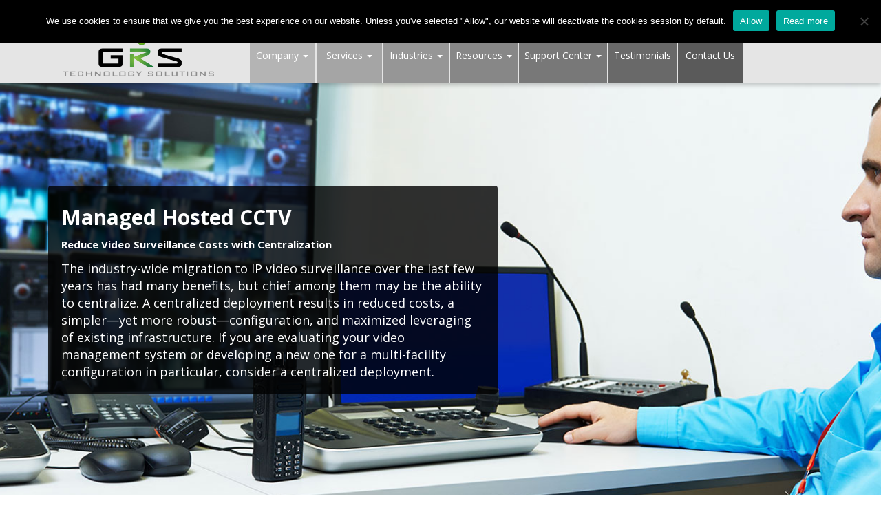

--- FILE ---
content_type: text/html; charset=UTF-8
request_url: https://www.grstechnologysolutions.com/services/cloud-solutions/managed-hosted-cctv/
body_size: 26170
content:
<!DOCTYPE html>
<html lang="en-US">
<head>
    <meta charset="UTF-8" />
    <meta http-equiv="X-UA-Compatible" content="IE=edge">
    <meta name="viewport" content="width=device-width, initial-scale=1.0, maximum-scale=2.0, user-scalable=yes"/>
    <title>Managed Hosted CCTV | GRS Technology Solutions</title>
        <link rel="pingback" href="https://www.grstechnologysolutions.com/xmlrpc.php" />
        <link href="https://grstechnologysolutions.kinsta.cloud/wp-content/themes/phoenix/bootstrap/css/bootstrap.min.css" rel="stylesheet" />
    <link href="https://grstechnologysolutions.kinsta.cloud/wp-content/themes/phoenix/fontawesome-pro/css/all.min.css?v=5.11.2-pro" rel="stylesheet" />
    <link href="https://grstechnologysolutions.kinsta.cloud/wp-content/themes/phoenix/fontawesome-pro/css/v4-shims.min.css?v=5.11.2-pro" rel="stylesheet" />
    <!--[if IE 7]>
        <link href="//netdna.bootstrapcdn.com/font-awesome/3.1.1/css/font-awesome-ie7.min.css" rel="stylesheet" />
    <![endif]-->
        <link rel="shortcut icon" href="https://grstechnologysolutions.kinsta.cloud/wp-content/uploads/2015/03/grs_favicon.ico" type="image/x-icon" />
    <meta name='robots' content='index, follow, max-image-preview:large, max-snippet:-1, max-video-preview:-1' />

	<!-- This site is optimized with the Yoast SEO plugin v26.7 - https://yoast.com/wordpress/plugins/seo/ -->
	<link rel="canonical" href="https://www.grstechnologysolutions.com/services/cloud-solutions/managed-hosted-cctv/" />
	<meta property="og:locale" content="en_US" />
	<meta property="og:type" content="article" />
	<meta property="og:title" content="Managed Hosted CCTV | GRS Technology Solutions" />
	<meta property="og:url" content="https://www.grstechnologysolutions.com/services/cloud-solutions/managed-hosted-cctv/" />
	<meta property="og:site_name" content="GRS Technology Solutions" />
	<meta property="article:publisher" content="https://www.facebook.com/GRSTechnology" />
	<meta property="article:modified_time" content="2023-09-18T10:58:30+00:00" />
	<meta name="twitter:label1" content="Est. reading time" />
	<meta name="twitter:data1" content="2 minutes" />
	<script type="application/ld+json" class="yoast-schema-graph">{"@context":"https://schema.org","@graph":[{"@type":"WebPage","@id":"https://www.grstechnologysolutions.com/services/cloud-solutions/managed-hosted-cctv/","url":"https://www.grstechnologysolutions.com/services/cloud-solutions/managed-hosted-cctv/","name":"Managed Hosted CCTV | GRS Technology Solutions","isPartOf":{"@id":"https://www.grstechnologysolutions.com/#website"},"datePublished":"2016-12-12T10:51:34+00:00","dateModified":"2023-09-18T10:58:30+00:00","breadcrumb":{"@id":"https://www.grstechnologysolutions.com/services/cloud-solutions/managed-hosted-cctv/#breadcrumb"},"inLanguage":"en-US","potentialAction":[{"@type":"ReadAction","target":["https://www.grstechnologysolutions.com/services/cloud-solutions/managed-hosted-cctv/"]}]},{"@type":"BreadcrumbList","@id":"https://www.grstechnologysolutions.com/services/cloud-solutions/managed-hosted-cctv/#breadcrumb","itemListElement":[{"@type":"ListItem","position":1,"name":"Services","item":"https://www.grstechnologysolutions.com/services/"},{"@type":"ListItem","position":2,"name":"Cloud Solutions","item":"https://www.grstechnologysolutions.com/services/cloud-solutions/"},{"@type":"ListItem","position":3,"name":"Managed Hosted CCTV"}]},{"@type":"WebSite","@id":"https://www.grstechnologysolutions.com/#website","url":"https://www.grstechnologysolutions.com/","name":"GRS Technology Solutions","description":"IT Technology Solutions","potentialAction":[{"@type":"SearchAction","target":{"@type":"EntryPoint","urlTemplate":"https://www.grstechnologysolutions.com/?s={search_term_string}"},"query-input":{"@type":"PropertyValueSpecification","valueRequired":true,"valueName":"search_term_string"}}],"inLanguage":"en-US"}]}</script>
	<!-- / Yoast SEO plugin. -->


<link rel='dns-prefetch' href='//js.hs-scripts.com' />
<link rel='dns-prefetch' href='//grstechnologysolutions.kinsta.cloud' />
<link rel='dns-prefetch' href='//v0.wordpress.com' />

<link href='https://grstechnologysolutions.kinsta.cloud' rel='preconnect' />
<link rel="alternate" type="application/rss+xml" title="GRS Technology Solutions &raquo; Feed" href="https://www.grstechnologysolutions.com/feed/" />
<link rel="alternate" type="application/rss+xml" title="GRS Technology Solutions &raquo; Comments Feed" href="https://www.grstechnologysolutions.com/comments/feed/" />
<link rel="alternate" title="oEmbed (JSON)" type="application/json+oembed" href="https://www.grstechnologysolutions.com/wp-json/oembed/1.0/embed?url=https%3A%2F%2Fwww.grstechnologysolutions.com%2Fservices%2Fcloud-solutions%2Fmanaged-hosted-cctv%2F" />
<link rel="alternate" title="oEmbed (XML)" type="text/xml+oembed" href="https://www.grstechnologysolutions.com/wp-json/oembed/1.0/embed?url=https%3A%2F%2Fwww.grstechnologysolutions.com%2Fservices%2Fcloud-solutions%2Fmanaged-hosted-cctv%2F&#038;format=xml" />
		<!-- This site uses the Google Analytics by MonsterInsights plugin v9.11.1 - Using Analytics tracking - https://www.monsterinsights.com/ -->
							<script src="//www.googletagmanager.com/gtag/js?id=G-T6MB455PYJ"  data-cfasync="false" data-wpfc-render="false" type="text/javascript" async></script>
			<script data-cfasync="false" data-wpfc-render="false" type="text/javascript">
				var mi_version = '9.11.1';
				var mi_track_user = true;
				var mi_no_track_reason = '';
								var MonsterInsightsDefaultLocations = {"page_location":"https:\/\/www.grstechnologysolutions.com\/services\/cloud-solutions\/managed-hosted-cctv\/"};
								if ( typeof MonsterInsightsPrivacyGuardFilter === 'function' ) {
					var MonsterInsightsLocations = (typeof MonsterInsightsExcludeQuery === 'object') ? MonsterInsightsPrivacyGuardFilter( MonsterInsightsExcludeQuery ) : MonsterInsightsPrivacyGuardFilter( MonsterInsightsDefaultLocations );
				} else {
					var MonsterInsightsLocations = (typeof MonsterInsightsExcludeQuery === 'object') ? MonsterInsightsExcludeQuery : MonsterInsightsDefaultLocations;
				}

								var disableStrs = [
										'ga-disable-G-T6MB455PYJ',
									];

				/* Function to detect opted out users */
				function __gtagTrackerIsOptedOut() {
					for (var index = 0; index < disableStrs.length; index++) {
						if (document.cookie.indexOf(disableStrs[index] + '=true') > -1) {
							return true;
						}
					}

					return false;
				}

				/* Disable tracking if the opt-out cookie exists. */
				if (__gtagTrackerIsOptedOut()) {
					for (var index = 0; index < disableStrs.length; index++) {
						window[disableStrs[index]] = true;
					}
				}

				/* Opt-out function */
				function __gtagTrackerOptout() {
					for (var index = 0; index < disableStrs.length; index++) {
						document.cookie = disableStrs[index] + '=true; expires=Thu, 31 Dec 2099 23:59:59 UTC; path=/';
						window[disableStrs[index]] = true;
					}
				}

				if ('undefined' === typeof gaOptout) {
					function gaOptout() {
						__gtagTrackerOptout();
					}
				}
								window.dataLayer = window.dataLayer || [];

				window.MonsterInsightsDualTracker = {
					helpers: {},
					trackers: {},
				};
				if (mi_track_user) {
					function __gtagDataLayer() {
						dataLayer.push(arguments);
					}

					function __gtagTracker(type, name, parameters) {
						if (!parameters) {
							parameters = {};
						}

						if (parameters.send_to) {
							__gtagDataLayer.apply(null, arguments);
							return;
						}

						if (type === 'event') {
														parameters.send_to = monsterinsights_frontend.v4_id;
							var hookName = name;
							if (typeof parameters['event_category'] !== 'undefined') {
								hookName = parameters['event_category'] + ':' + name;
							}

							if (typeof MonsterInsightsDualTracker.trackers[hookName] !== 'undefined') {
								MonsterInsightsDualTracker.trackers[hookName](parameters);
							} else {
								__gtagDataLayer('event', name, parameters);
							}
							
						} else {
							__gtagDataLayer.apply(null, arguments);
						}
					}

					__gtagTracker('js', new Date());
					__gtagTracker('set', {
						'developer_id.dZGIzZG': true,
											});
					if ( MonsterInsightsLocations.page_location ) {
						__gtagTracker('set', MonsterInsightsLocations);
					}
										__gtagTracker('config', 'G-T6MB455PYJ', {"forceSSL":"true","link_attribution":"true"} );
										window.gtag = __gtagTracker;										(function () {
						/* https://developers.google.com/analytics/devguides/collection/analyticsjs/ */
						/* ga and __gaTracker compatibility shim. */
						var noopfn = function () {
							return null;
						};
						var newtracker = function () {
							return new Tracker();
						};
						var Tracker = function () {
							return null;
						};
						var p = Tracker.prototype;
						p.get = noopfn;
						p.set = noopfn;
						p.send = function () {
							var args = Array.prototype.slice.call(arguments);
							args.unshift('send');
							__gaTracker.apply(null, args);
						};
						var __gaTracker = function () {
							var len = arguments.length;
							if (len === 0) {
								return;
							}
							var f = arguments[len - 1];
							if (typeof f !== 'object' || f === null || typeof f.hitCallback !== 'function') {
								if ('send' === arguments[0]) {
									var hitConverted, hitObject = false, action;
									if ('event' === arguments[1]) {
										if ('undefined' !== typeof arguments[3]) {
											hitObject = {
												'eventAction': arguments[3],
												'eventCategory': arguments[2],
												'eventLabel': arguments[4],
												'value': arguments[5] ? arguments[5] : 1,
											}
										}
									}
									if ('pageview' === arguments[1]) {
										if ('undefined' !== typeof arguments[2]) {
											hitObject = {
												'eventAction': 'page_view',
												'page_path': arguments[2],
											}
										}
									}
									if (typeof arguments[2] === 'object') {
										hitObject = arguments[2];
									}
									if (typeof arguments[5] === 'object') {
										Object.assign(hitObject, arguments[5]);
									}
									if ('undefined' !== typeof arguments[1].hitType) {
										hitObject = arguments[1];
										if ('pageview' === hitObject.hitType) {
											hitObject.eventAction = 'page_view';
										}
									}
									if (hitObject) {
										action = 'timing' === arguments[1].hitType ? 'timing_complete' : hitObject.eventAction;
										hitConverted = mapArgs(hitObject);
										__gtagTracker('event', action, hitConverted);
									}
								}
								return;
							}

							function mapArgs(args) {
								var arg, hit = {};
								var gaMap = {
									'eventCategory': 'event_category',
									'eventAction': 'event_action',
									'eventLabel': 'event_label',
									'eventValue': 'event_value',
									'nonInteraction': 'non_interaction',
									'timingCategory': 'event_category',
									'timingVar': 'name',
									'timingValue': 'value',
									'timingLabel': 'event_label',
									'page': 'page_path',
									'location': 'page_location',
									'title': 'page_title',
									'referrer' : 'page_referrer',
								};
								for (arg in args) {
																		if (!(!args.hasOwnProperty(arg) || !gaMap.hasOwnProperty(arg))) {
										hit[gaMap[arg]] = args[arg];
									} else {
										hit[arg] = args[arg];
									}
								}
								return hit;
							}

							try {
								f.hitCallback();
							} catch (ex) {
							}
						};
						__gaTracker.create = newtracker;
						__gaTracker.getByName = newtracker;
						__gaTracker.getAll = function () {
							return [];
						};
						__gaTracker.remove = noopfn;
						__gaTracker.loaded = true;
						window['__gaTracker'] = __gaTracker;
					})();
									} else {
										console.log("");
					(function () {
						function __gtagTracker() {
							return null;
						}

						window['__gtagTracker'] = __gtagTracker;
						window['gtag'] = __gtagTracker;
					})();
									}
			</script>
							<!-- / Google Analytics by MonsterInsights -->
		<style id='wp-img-auto-sizes-contain-inline-css' type='text/css'>
img:is([sizes=auto i],[sizes^="auto," i]){contain-intrinsic-size:3000px 1500px}
/*# sourceURL=wp-img-auto-sizes-contain-inline-css */
</style>
<style id='wp-emoji-styles-inline-css' type='text/css'>

	img.wp-smiley, img.emoji {
		display: inline !important;
		border: none !important;
		box-shadow: none !important;
		height: 1em !important;
		width: 1em !important;
		margin: 0 0.07em !important;
		vertical-align: -0.1em !important;
		background: none !important;
		padding: 0 !important;
	}
/*# sourceURL=wp-emoji-styles-inline-css */
</style>
<style id='wp-block-library-inline-css' type='text/css'>
:root{--wp-block-synced-color:#7a00df;--wp-block-synced-color--rgb:122,0,223;--wp-bound-block-color:var(--wp-block-synced-color);--wp-editor-canvas-background:#ddd;--wp-admin-theme-color:#007cba;--wp-admin-theme-color--rgb:0,124,186;--wp-admin-theme-color-darker-10:#006ba1;--wp-admin-theme-color-darker-10--rgb:0,107,160.5;--wp-admin-theme-color-darker-20:#005a87;--wp-admin-theme-color-darker-20--rgb:0,90,135;--wp-admin-border-width-focus:2px}@media (min-resolution:192dpi){:root{--wp-admin-border-width-focus:1.5px}}.wp-element-button{cursor:pointer}:root .has-very-light-gray-background-color{background-color:#eee}:root .has-very-dark-gray-background-color{background-color:#313131}:root .has-very-light-gray-color{color:#eee}:root .has-very-dark-gray-color{color:#313131}:root .has-vivid-green-cyan-to-vivid-cyan-blue-gradient-background{background:linear-gradient(135deg,#00d084,#0693e3)}:root .has-purple-crush-gradient-background{background:linear-gradient(135deg,#34e2e4,#4721fb 50%,#ab1dfe)}:root .has-hazy-dawn-gradient-background{background:linear-gradient(135deg,#faaca8,#dad0ec)}:root .has-subdued-olive-gradient-background{background:linear-gradient(135deg,#fafae1,#67a671)}:root .has-atomic-cream-gradient-background{background:linear-gradient(135deg,#fdd79a,#004a59)}:root .has-nightshade-gradient-background{background:linear-gradient(135deg,#330968,#31cdcf)}:root .has-midnight-gradient-background{background:linear-gradient(135deg,#020381,#2874fc)}:root{--wp--preset--font-size--normal:16px;--wp--preset--font-size--huge:42px}.has-regular-font-size{font-size:1em}.has-larger-font-size{font-size:2.625em}.has-normal-font-size{font-size:var(--wp--preset--font-size--normal)}.has-huge-font-size{font-size:var(--wp--preset--font-size--huge)}.has-text-align-center{text-align:center}.has-text-align-left{text-align:left}.has-text-align-right{text-align:right}.has-fit-text{white-space:nowrap!important}#end-resizable-editor-section{display:none}.aligncenter{clear:both}.items-justified-left{justify-content:flex-start}.items-justified-center{justify-content:center}.items-justified-right{justify-content:flex-end}.items-justified-space-between{justify-content:space-between}.screen-reader-text{border:0;clip-path:inset(50%);height:1px;margin:-1px;overflow:hidden;padding:0;position:absolute;width:1px;word-wrap:normal!important}.screen-reader-text:focus{background-color:#ddd;clip-path:none;color:#444;display:block;font-size:1em;height:auto;left:5px;line-height:normal;padding:15px 23px 14px;text-decoration:none;top:5px;width:auto;z-index:100000}html :where(.has-border-color){border-style:solid}html :where([style*=border-top-color]){border-top-style:solid}html :where([style*=border-right-color]){border-right-style:solid}html :where([style*=border-bottom-color]){border-bottom-style:solid}html :where([style*=border-left-color]){border-left-style:solid}html :where([style*=border-width]){border-style:solid}html :where([style*=border-top-width]){border-top-style:solid}html :where([style*=border-right-width]){border-right-style:solid}html :where([style*=border-bottom-width]){border-bottom-style:solid}html :where([style*=border-left-width]){border-left-style:solid}html :where(img[class*=wp-image-]){height:auto;max-width:100%}:where(figure){margin:0 0 1em}html :where(.is-position-sticky){--wp-admin--admin-bar--position-offset:var(--wp-admin--admin-bar--height,0px)}@media screen and (max-width:600px){html :where(.is-position-sticky){--wp-admin--admin-bar--position-offset:0px}}

/*# sourceURL=wp-block-library-inline-css */
</style><style id='global-styles-inline-css' type='text/css'>
:root{--wp--preset--aspect-ratio--square: 1;--wp--preset--aspect-ratio--4-3: 4/3;--wp--preset--aspect-ratio--3-4: 3/4;--wp--preset--aspect-ratio--3-2: 3/2;--wp--preset--aspect-ratio--2-3: 2/3;--wp--preset--aspect-ratio--16-9: 16/9;--wp--preset--aspect-ratio--9-16: 9/16;--wp--preset--color--black: #000000;--wp--preset--color--cyan-bluish-gray: #abb8c3;--wp--preset--color--white: #ffffff;--wp--preset--color--pale-pink: #f78da7;--wp--preset--color--vivid-red: #cf2e2e;--wp--preset--color--luminous-vivid-orange: #ff6900;--wp--preset--color--luminous-vivid-amber: #fcb900;--wp--preset--color--light-green-cyan: #7bdcb5;--wp--preset--color--vivid-green-cyan: #00d084;--wp--preset--color--pale-cyan-blue: #8ed1fc;--wp--preset--color--vivid-cyan-blue: #0693e3;--wp--preset--color--vivid-purple: #9b51e0;--wp--preset--gradient--vivid-cyan-blue-to-vivid-purple: linear-gradient(135deg,rgb(6,147,227) 0%,rgb(155,81,224) 100%);--wp--preset--gradient--light-green-cyan-to-vivid-green-cyan: linear-gradient(135deg,rgb(122,220,180) 0%,rgb(0,208,130) 100%);--wp--preset--gradient--luminous-vivid-amber-to-luminous-vivid-orange: linear-gradient(135deg,rgb(252,185,0) 0%,rgb(255,105,0) 100%);--wp--preset--gradient--luminous-vivid-orange-to-vivid-red: linear-gradient(135deg,rgb(255,105,0) 0%,rgb(207,46,46) 100%);--wp--preset--gradient--very-light-gray-to-cyan-bluish-gray: linear-gradient(135deg,rgb(238,238,238) 0%,rgb(169,184,195) 100%);--wp--preset--gradient--cool-to-warm-spectrum: linear-gradient(135deg,rgb(74,234,220) 0%,rgb(151,120,209) 20%,rgb(207,42,186) 40%,rgb(238,44,130) 60%,rgb(251,105,98) 80%,rgb(254,248,76) 100%);--wp--preset--gradient--blush-light-purple: linear-gradient(135deg,rgb(255,206,236) 0%,rgb(152,150,240) 100%);--wp--preset--gradient--blush-bordeaux: linear-gradient(135deg,rgb(254,205,165) 0%,rgb(254,45,45) 50%,rgb(107,0,62) 100%);--wp--preset--gradient--luminous-dusk: linear-gradient(135deg,rgb(255,203,112) 0%,rgb(199,81,192) 50%,rgb(65,88,208) 100%);--wp--preset--gradient--pale-ocean: linear-gradient(135deg,rgb(255,245,203) 0%,rgb(182,227,212) 50%,rgb(51,167,181) 100%);--wp--preset--gradient--electric-grass: linear-gradient(135deg,rgb(202,248,128) 0%,rgb(113,206,126) 100%);--wp--preset--gradient--midnight: linear-gradient(135deg,rgb(2,3,129) 0%,rgb(40,116,252) 100%);--wp--preset--font-size--small: 13px;--wp--preset--font-size--medium: 20px;--wp--preset--font-size--large: 36px;--wp--preset--font-size--x-large: 42px;--wp--preset--spacing--20: 0.44rem;--wp--preset--spacing--30: 0.67rem;--wp--preset--spacing--40: 1rem;--wp--preset--spacing--50: 1.5rem;--wp--preset--spacing--60: 2.25rem;--wp--preset--spacing--70: 3.38rem;--wp--preset--spacing--80: 5.06rem;--wp--preset--shadow--natural: 6px 6px 9px rgba(0, 0, 0, 0.2);--wp--preset--shadow--deep: 12px 12px 50px rgba(0, 0, 0, 0.4);--wp--preset--shadow--sharp: 6px 6px 0px rgba(0, 0, 0, 0.2);--wp--preset--shadow--outlined: 6px 6px 0px -3px rgb(255, 255, 255), 6px 6px rgb(0, 0, 0);--wp--preset--shadow--crisp: 6px 6px 0px rgb(0, 0, 0);}:where(.is-layout-flex){gap: 0.5em;}:where(.is-layout-grid){gap: 0.5em;}body .is-layout-flex{display: flex;}.is-layout-flex{flex-wrap: wrap;align-items: center;}.is-layout-flex > :is(*, div){margin: 0;}body .is-layout-grid{display: grid;}.is-layout-grid > :is(*, div){margin: 0;}:where(.wp-block-columns.is-layout-flex){gap: 2em;}:where(.wp-block-columns.is-layout-grid){gap: 2em;}:where(.wp-block-post-template.is-layout-flex){gap: 1.25em;}:where(.wp-block-post-template.is-layout-grid){gap: 1.25em;}.has-black-color{color: var(--wp--preset--color--black) !important;}.has-cyan-bluish-gray-color{color: var(--wp--preset--color--cyan-bluish-gray) !important;}.has-white-color{color: var(--wp--preset--color--white) !important;}.has-pale-pink-color{color: var(--wp--preset--color--pale-pink) !important;}.has-vivid-red-color{color: var(--wp--preset--color--vivid-red) !important;}.has-luminous-vivid-orange-color{color: var(--wp--preset--color--luminous-vivid-orange) !important;}.has-luminous-vivid-amber-color{color: var(--wp--preset--color--luminous-vivid-amber) !important;}.has-light-green-cyan-color{color: var(--wp--preset--color--light-green-cyan) !important;}.has-vivid-green-cyan-color{color: var(--wp--preset--color--vivid-green-cyan) !important;}.has-pale-cyan-blue-color{color: var(--wp--preset--color--pale-cyan-blue) !important;}.has-vivid-cyan-blue-color{color: var(--wp--preset--color--vivid-cyan-blue) !important;}.has-vivid-purple-color{color: var(--wp--preset--color--vivid-purple) !important;}.has-black-background-color{background-color: var(--wp--preset--color--black) !important;}.has-cyan-bluish-gray-background-color{background-color: var(--wp--preset--color--cyan-bluish-gray) !important;}.has-white-background-color{background-color: var(--wp--preset--color--white) !important;}.has-pale-pink-background-color{background-color: var(--wp--preset--color--pale-pink) !important;}.has-vivid-red-background-color{background-color: var(--wp--preset--color--vivid-red) !important;}.has-luminous-vivid-orange-background-color{background-color: var(--wp--preset--color--luminous-vivid-orange) !important;}.has-luminous-vivid-amber-background-color{background-color: var(--wp--preset--color--luminous-vivid-amber) !important;}.has-light-green-cyan-background-color{background-color: var(--wp--preset--color--light-green-cyan) !important;}.has-vivid-green-cyan-background-color{background-color: var(--wp--preset--color--vivid-green-cyan) !important;}.has-pale-cyan-blue-background-color{background-color: var(--wp--preset--color--pale-cyan-blue) !important;}.has-vivid-cyan-blue-background-color{background-color: var(--wp--preset--color--vivid-cyan-blue) !important;}.has-vivid-purple-background-color{background-color: var(--wp--preset--color--vivid-purple) !important;}.has-black-border-color{border-color: var(--wp--preset--color--black) !important;}.has-cyan-bluish-gray-border-color{border-color: var(--wp--preset--color--cyan-bluish-gray) !important;}.has-white-border-color{border-color: var(--wp--preset--color--white) !important;}.has-pale-pink-border-color{border-color: var(--wp--preset--color--pale-pink) !important;}.has-vivid-red-border-color{border-color: var(--wp--preset--color--vivid-red) !important;}.has-luminous-vivid-orange-border-color{border-color: var(--wp--preset--color--luminous-vivid-orange) !important;}.has-luminous-vivid-amber-border-color{border-color: var(--wp--preset--color--luminous-vivid-amber) !important;}.has-light-green-cyan-border-color{border-color: var(--wp--preset--color--light-green-cyan) !important;}.has-vivid-green-cyan-border-color{border-color: var(--wp--preset--color--vivid-green-cyan) !important;}.has-pale-cyan-blue-border-color{border-color: var(--wp--preset--color--pale-cyan-blue) !important;}.has-vivid-cyan-blue-border-color{border-color: var(--wp--preset--color--vivid-cyan-blue) !important;}.has-vivid-purple-border-color{border-color: var(--wp--preset--color--vivid-purple) !important;}.has-vivid-cyan-blue-to-vivid-purple-gradient-background{background: var(--wp--preset--gradient--vivid-cyan-blue-to-vivid-purple) !important;}.has-light-green-cyan-to-vivid-green-cyan-gradient-background{background: var(--wp--preset--gradient--light-green-cyan-to-vivid-green-cyan) !important;}.has-luminous-vivid-amber-to-luminous-vivid-orange-gradient-background{background: var(--wp--preset--gradient--luminous-vivid-amber-to-luminous-vivid-orange) !important;}.has-luminous-vivid-orange-to-vivid-red-gradient-background{background: var(--wp--preset--gradient--luminous-vivid-orange-to-vivid-red) !important;}.has-very-light-gray-to-cyan-bluish-gray-gradient-background{background: var(--wp--preset--gradient--very-light-gray-to-cyan-bluish-gray) !important;}.has-cool-to-warm-spectrum-gradient-background{background: var(--wp--preset--gradient--cool-to-warm-spectrum) !important;}.has-blush-light-purple-gradient-background{background: var(--wp--preset--gradient--blush-light-purple) !important;}.has-blush-bordeaux-gradient-background{background: var(--wp--preset--gradient--blush-bordeaux) !important;}.has-luminous-dusk-gradient-background{background: var(--wp--preset--gradient--luminous-dusk) !important;}.has-pale-ocean-gradient-background{background: var(--wp--preset--gradient--pale-ocean) !important;}.has-electric-grass-gradient-background{background: var(--wp--preset--gradient--electric-grass) !important;}.has-midnight-gradient-background{background: var(--wp--preset--gradient--midnight) !important;}.has-small-font-size{font-size: var(--wp--preset--font-size--small) !important;}.has-medium-font-size{font-size: var(--wp--preset--font-size--medium) !important;}.has-large-font-size{font-size: var(--wp--preset--font-size--large) !important;}.has-x-large-font-size{font-size: var(--wp--preset--font-size--x-large) !important;}
/*# sourceURL=global-styles-inline-css */
</style>

<style id='classic-theme-styles-inline-css' type='text/css'>
/*! This file is auto-generated */
.wp-block-button__link{color:#fff;background-color:#32373c;border-radius:9999px;box-shadow:none;text-decoration:none;padding:calc(.667em + 2px) calc(1.333em + 2px);font-size:1.125em}.wp-block-file__button{background:#32373c;color:#fff;text-decoration:none}
/*# sourceURL=/wp-includes/css/classic-themes.min.css */
</style>
<link rel='stylesheet' id='cookie-notice-front-css' href='https://grstechnologysolutions.kinsta.cloud/wp-content/plugins/cookie-notice/css/front.min.css?ver=2.5.11' type='text/css' media='all' />
<link rel='stylesheet' id='lightbox_style-css' href='https://grstechnologysolutions.kinsta.cloud/wp-content/plugins/pronto-magnific-popup/pronto_magnific_popup.css?ver=6.9' type='text/css' media='all' />
<link rel='stylesheet' id='sign-in-with-google-css' href='https://grstechnologysolutions.kinsta.cloud/wp-content/plugins/sign-in-with-google/src/public/css/sign-in-with-google-public.css?ver=1.8.0' type='text/css' media='all' />
<link rel='stylesheet' id='wooslider-flexslider-css' href='https://grstechnologysolutions.kinsta.cloud/wp-content/plugins/wooslider/assets/css/flexslider.css?ver=2.0.1' type='text/css' media='all' />
<link rel='stylesheet' id='wooslider-common-css' href='https://grstechnologysolutions.kinsta.cloud/wp-content/plugins/wooslider/assets/css/style.css?ver=2.0.1' type='text/css' media='all' />
<style id='rocket-lazyload-inline-css' type='text/css'>
.rll-youtube-player{position:relative;padding-bottom:56.23%;height:0;overflow:hidden;max-width:100%;}.rll-youtube-player:focus-within{outline: 2px solid currentColor;outline-offset: 5px;}.rll-youtube-player iframe{position:absolute;top:0;left:0;width:100%;height:100%;z-index:100;background:0 0}.rll-youtube-player img{bottom:0;display:block;left:0;margin:auto;max-width:100%;width:100%;position:absolute;right:0;top:0;border:none;height:auto;-webkit-transition:.4s all;-moz-transition:.4s all;transition:.4s all}.rll-youtube-player img:hover{-webkit-filter:brightness(75%)}.rll-youtube-player .play{height:100%;width:100%;left:0;top:0;position:absolute;background:url(https://grstechnologysolutions.kinsta.cloud/wp-content/plugins/wp-rocket/assets/img/youtube.png) no-repeat center;background-color: transparent !important;cursor:pointer;border:none;}
/*# sourceURL=rocket-lazyload-inline-css */
</style>
<script type="text/javascript" src="https://grstechnologysolutions.kinsta.cloud/wp-content/plugins/google-analytics-for-wordpress/assets/js/frontend-gtag.min.js?ver=9.11.1" id="monsterinsights-frontend-script-js" async="async" data-wp-strategy="async"></script>
<script data-cfasync="false" data-wpfc-render="false" type="text/javascript" id='monsterinsights-frontend-script-js-extra'>/* <![CDATA[ */
var monsterinsights_frontend = {"js_events_tracking":"true","download_extensions":"doc,pdf,ppt,zip,xls,docx,pptx,xlsx","inbound_paths":"[{\"path\":\"\\\/go\\\/\",\"label\":\"affiliate\"},{\"path\":\"\\\/recommend\\\/\",\"label\":\"affiliate\"}]","home_url":"https:\/\/www.grstechnologysolutions.com","hash_tracking":"false","v4_id":"G-T6MB455PYJ"};/* ]]> */
</script>
<script type="text/javascript" id="cookie-notice-front-js-before">
/* <![CDATA[ */
var cnArgs = {"ajaxUrl":"https:\/\/www.grstechnologysolutions.com\/wp-admin\/admin-ajax.php","nonce":"1e67ce1d2a","hideEffect":"fade","position":"top","onScroll":false,"onScrollOffset":100,"onClick":false,"cookieName":"cookie_notice_accepted","cookieTime":2592000,"cookieTimeRejected":2592000,"globalCookie":false,"redirection":false,"cache":true,"revokeCookies":false,"revokeCookiesOpt":"automatic"};

//# sourceURL=cookie-notice-front-js-before
/* ]]> */
</script>
<script type="text/javascript" src="https://grstechnologysolutions.kinsta.cloud/wp-content/plugins/cookie-notice/js/front.min.js?ver=2.5.11" id="cookie-notice-front-js"></script>
<script type="text/javascript" src="https://grstechnologysolutions.kinsta.cloud/wp-includes/js/jquery/jquery.min.js?ver=3.7.1" id="jquery-core-js"></script>
<script type="text/javascript" src="https://grstechnologysolutions.kinsta.cloud/wp-includes/js/jquery/jquery-migrate.min.js?ver=3.4.1" id="jquery-migrate-js"></script>
<script type="text/javascript" src="https://grstechnologysolutions.kinsta.cloud/wp-content/plugins/stop-user-enumeration/frontend/js/frontend.js?ver=1.7.7" id="stop-user-enumeration-js" defer="defer" data-wp-strategy="defer"></script>
<link rel="https://api.w.org/" href="https://www.grstechnologysolutions.com/wp-json/" /><link rel="alternate" title="JSON" type="application/json" href="https://www.grstechnologysolutions.com/wp-json/wp/v2/pages/4533" /><link rel="EditURI" type="application/rsd+xml" title="RSD" href="https://www.grstechnologysolutions.com/xmlrpc.php?rsd" />

<link rel='shortlink' href='https://www.grstechnologysolutions.com/?p=4533' />
<style type="text/css">
.feedzy-rss-link-icon:after {
	content: url("https://grstechnologysolutions.kinsta.cloud/wp-content/plugins/feedzy-rss-feeds/img/external-link.png");
	margin-left: 3px;
}
</style>
					<!-- DO NOT COPY THIS SNIPPET! Start of Page Analytics Tracking for HubSpot WordPress plugin v11.3.33-->
			<script class="hsq-set-content-id" data-content-id="standard-page">
				var _hsq = _hsq || [];
				_hsq.push(["setContentType", "standard-page"]);
			</script>
			<!-- DO NOT COPY THIS SNIPPET! End of Page Analytics Tracking for HubSpot WordPress plugin -->
			<link rel="icon" href="https://grstechnologysolutions.kinsta.cloud/wp-content/uploads/2015/03/grs_favicon.ico" sizes="32x32" />
<link rel="icon" href="https://grstechnologysolutions.kinsta.cloud/wp-content/uploads/2015/03/grs_favicon.ico" sizes="192x192" />
<link rel="apple-touch-icon" href="https://grstechnologysolutions.kinsta.cloud/wp-content/uploads/2015/03/grs_favicon.ico" />
<meta name="msapplication-TileImage" content="https://grstechnologysolutions.kinsta.cloud/wp-content/uploads/2015/03/grs_favicon.ico" />
<script>var _gaq = _gaq || [];_gaq.push(['_trackPageview']);(function() {    var ga = document.createElement('script'); ga.type = 'text/javascript'; ga.async = true;    ga.src = ('https:' == document.location.protocol ? 'https://ssl' : 'http://www') + '.google-analytics.com/ga.js';    var s = document.getElementsByTagName('script')[0]; s.parentNode.insertBefore(ga, s);  })();</script><link rel="stylesheet" id="main-css" href="https://grstechnologysolutions.kinsta.cloud/wp-content/themes/phoenix/css/main.css?1752540827" type="text/css" media="all" />
<link rel="stylesheet" id="style-css" href="https://grstechnologysolutions.kinsta.cloud/wp-content/themes/phoenix-child/style.css?1526288544" type="text/css" media="all" />
<style>
h1, h2, h3, h4, h5, h6 { font-family: "Helvetica Neue", Helvetica, sans-serif; color: #a0ce4e; }
input, button, select, textarea, body { font-family: "Helvetica Neue", Helvetica, sans-serif; }
body { color: #000000;}
.body-background { }
a { color: #a0ce4e; }
.segment1 { color:#000000;background-color: #ffffff;}
.segment1 h1, .segment1 h2, .segment1 h3, .segment1 h4, .segment1 h5, .segment1 h6 { color: #000000; }
.segment2 { color: #000000;background-color: #f2f2f2;}
.segment2 h1, .segment2 h2, .segment2 h3, .segment2 h4, .segment2 h5, .segment2 h6 { color: #000000; }
.segment3 { color: #000000;background-color: #a0ce4e;}
.segment3 h1, .segment3 h2, .segment3 h3, .segment3 h4, .segment3 h5, .segment3 h6 { color: #000000; }
.segment4 { color: #ffffff;background-color: #a0ce4e;}
.segment4 h1, .segment4 h2, .segment4 h3, .segment4 h4, .segment4 h5, .segment4 h6 { color: #000000; }
.segment5 { color: #ffffff;background-color: #000000;}
.segment5 h1, .segment5 h2, .segment5 h3, .segment5 h4, .segment5 h5, .segment5 h6 { color: #ffffff; }
.accent { color: #a0ce4e; }
/* Tablets */
@media (max-width: 768px) {
body {}
}
/* Landscape phones and down */
@media (max-width: 480px) {
body {}
}
</style><!-- hook code snippet header -->
<style>

/*- Services -*/
.services {
	color: #fff;
	text-align: center;
	height: 250px;
	padding: 15px;
	background-color: #a0ce4e;
	display: flex;
	flex-direction: column;
	justify-content: center;
	margin-bottom: 30px;
}

.services + p {
    display: none;
}

.icons {
	display: block;
	width: 110px;
	height: 110px;
	margin: 0 auto;
	background-position: bottom center;
}

.icon-01 {
    background-image: url('https://grstechnologysolutions.kinsta.cloud/wp-content/uploads/2016/12/Hosted-CCTV-Icon-1.png');
}
.icon-02 {
    background-image: url('https://grstechnologysolutions.kinsta.cloud/wp-content/uploads/2016/12/Hosted-CCTV-Icon-2.png');
}
.icon-03 {
    background-image: url('https://grstechnologysolutions.kinsta.cloud/wp-content/uploads/2016/12/Hosted-CCTV-Icon-3.png');
}
.icon-04 {
    background-image: url('https://grstechnologysolutions.kinsta.cloud/wp-content/uploads/2016/12/Hosted-CCTV-Icon-4.png');
}
.icon-05 {
    background-image: url('https://grstechnologysolutions.kinsta.cloud/wp-content/uploads/2016/12/Hosted-CCTV-Icon-5.png');
}

.services:hover,
.services:active,
.services:focus {
  background-color: #f2f2f2;
  color: #000;
}

.services:hover .icons,
.services:active .icons,
.services:focus .icons {
  background-position: top center;
}

</style><style>

/*- Fonts -*/
.font-22 {
    font-size: 22px;
}
.font-18 {
    font-size: 18px;
}
.line-height-medium {
	line-height: 2;
}

/*- Banner -*/

.masthead-image {
    min-height: 600px;
}
.masthead-image-2 {
    min-height: 500px;
}
.masthead-image h3.font-30, .masthead-image-2 h3.font-30 {
    color: #ffff;
}
.masthead-image span img, .masthead-image-2 span img {
    display: inline-block;
    margin-left: 20px;
}
@media (min-width: 992px) and (max-width: 1199px) {

}
@media  (max-width: 991px) {
    .masthead-image, .masthead-image-2 {
        min-height: 10px;
    }
}
</style><!-- Global site tag (gtag.js) - Google Ads: 332215242 -->
<script async src="https://www.googletagmanager.com/gtag/js?id=AW-332215242"></script>
<script>
  window.dataLayer = window.dataLayer || [];
  function gtag(){dataLayer.push(arguments);}
  gtag('js', new Date());

  gtag('config', 'AW-332215242');
</script>
<script src="//scripts.iconnode.com/106247.js"></script><link href="https://grstechnologysolutions.kinsta.cloud/wp-content/themes/phoenix/js/jQuery.mmenu-master/dist/jquery.mmenu.all.css" rel="stylesheet" />
<link href="https://grstechnologysolutions.kinsta.cloud/wp-content/themes/phoenix/js/jQuery.mmenu-master/dist/hamburgers.css" rel="stylesheet" />
<style>
html {
 height: auto;
}

#mobile-menu:not( .mm-menu ) {
 display: none;
}

#hamburger-icon {
 color: #fff;
 padding:10px 5px 6px;
 background:transparent;
}
.hamburger-inner,
.hamburger-inner::before,
.hamburger-inner::after {
 background-color:#000; /*Set the color of Hamburger menu icon here*/
}
#hamburger-icon::after {
  content: 'Site Navigation';
  top: -8px;
  position: relative;
  padding-left: 5px;
  color: #000;
}

#mobile-menu ul li a i {
 display: none;
}

.mm-listview>li:not(.mm-divider):after {
 border-color: rgba(255,255,255,0.1);
 left: 0 !important;
}

.mm-opened .hamburger--collapse .hamburger-inner {
 transform: translate3d(0, -10px, 0) rotate(-45deg);
 transition-delay: 0.22s;
 transition-timing-function: cubic-bezier(0.215, 0.61, 0.355, 1);
}
.mm-opened .hamburger--collapse .hamburger-inner::before {
 top: 0;
 transform: rotate(-90deg);
 transition: top 0.1s 0.16s cubic-bezier(0.33333, 0, 0.66667, 0.33333), transform 0.13s 0.25s cubic-bezier(0.215, 0.61, 0.355, 1);
}
.mm-opened .hamburger--collapse .hamburger-inner::before {
 transition: top 0.12s 0.2s cubic-bezier(0.33333, 0.66667, 0.66667, 1), transform 0.13s cubic-bezier(0.55, 0.055, 0.675, 0.19);
}
.mm-opened .hamburger--collapse .hamburger-inner::after {
 top: 0;
 opacity: 0;
 transition: top 0.2s cubic-bezier(0.33333, 0, 0.66667, 0.33333), opacity 0.1s 0.22s linear;
}


@media (max-width: 767px) {
 html {
 margin-top: 0 !important;
 }
 .logged-in .page-wrap {
 padding-top: 46px;
 }

}
</style><style>
@import url(https://fonts.googleapis.com/css?family=Open+Sans:400,300,300italic,400italic,600,600italic,700,700italic);
h1,
h2,
h3,
h4,
h5,
h6,
input,
button,
select,
textarea,
body {
  font-family: "Open Sans", lucida grande, Arial, sans-serif;
}
strong {
  font-weight: 700;
}
input,
button,
select,
textarea,
body {
  font-weight: 400;
}
h1,
h2,
h3,
h4,
h5,
h6 {
  font-weight: 300;
}
body {
  overflow-x: hidden;
}
::selection {
  background: #a0ce4e;
}
::-moz-selection {
  background: #a0ce4e;
}
body,
p,
.gform_body .gfield input,
.gform_body .gfield textarea,
.gform_body .gfield select {
  font-size: 15px;
  line-height: 1.41;
}
h1 {
  font-size: 34.95px;
  line-height: 44.95px;
}
h2 {
  font-size: 30px;
  line-height: 40px;
}
h3 {
  font-size: 24px;
  line-height: 34px;
}
h4 {
  font-size: 15px;
  line-height: 25px;
}
h5 {
  font-size: 12.45px;
  line-height: 22.45px;
}
h6 {
  font-size: 11.25px;
  line-height: 21.25px;
}
#topcontrol {
  background-color: rgba(0,0,0,0.1);
  background-position: center center;
  background-repeat: no-repeat;
  -webkit-transition: all 0.2s ease-out;
  -moz-transition: all 0.2s ease-out;
  -o-transition: all 0.2s ease-out;
  -ms-transition: all 0.2s ease-out;
  transition: all 0.2s ease-out;
  border-radius: 3px;
  color: #FFFFFF;
  height: 48px;
  line-height: 55px;
  margin: 0 15px 15px 0;
  text-align: center;
  width: 48px;
  z-index: 10000;
}
#scrolltotop:before {
  border-color: rgba(255,255,255,0) rgba(255,255,255,0) #FFFFFF;
  border-image: none;
  border-style: solid;
  border-width: 10px;
  content: "";
  height: 0;
  left: 28%;
  position: absolute;
  top: 17%;
  width: 0;
}
#topcontrol:hover {
  background-color: #87b633;
}
a:hover,
.sidebar-content .nav.nav-tabs.nav-stacked .parent ul a.selected,
.sidebar-content .nav li li a:hover,
div[role="complementary"] div > ul > li:hover {
  color: #8dbe35;
}
a,
.nav-tabs > .active > a,
.nav-tabs > .active > a:hover,
.nav-tabs > .active > a:focus,
.nav li a:hover,
.nav li a:focus,
.navbar .nav > li > a:focus,
.navbar .nav > li > a:hover,
.pagination ul > li > a:hover,
.pagination ul > li > a:focus,
.pagination ul > .active > a,
.pagination ul > .active > span,
nav[role="navigation"] .nav-normal > .active > a,
nav[role="navigation"] .nav-normal li a:hover,
nav[role="navigation"] .nav-pills-square > .active > a,
nav[role="navigation"] .nav-bar > li > a:hover,
nav[role="navigation"] .nav-bar > li > a:focus,
nav[role="navigation"] .nav-bar > .active > a,
nav[role="navigation"] .nav-bar-top > .active > a,
nav[role="navigation"] .nav-bar-top > li > a:hover,
nav[role="navigation"] .nav-bar-underline > .active > a,
nav[role="navigation"] .nav-underline > .active > a,
nav[role="navigation"] .nav-underline > li > a:hover,
nav[role="navigation"] .nav-separator > .active > a,
nav[role="navigation"] .nav-separator > li > a:hover,
.sidebar-content .nav a.active,
div[role="complementary"] div > ul > li:active,
.sidebar-content .nav li a:hover,
.sidebar-content .nav li a:focus {
  color: #a0ce4e;
}
.nav a:hover .caret {
  border-bottom-color: #a0ce4e;
  border-top-color: #a0ce4e;
}
.nav-tabs > li > a:hover,
.nav-tabs > li > a:focus,
.navbar .nav > .active > a,
.navbar .nav > .active > a:hover,
.navbar .nav > .active > a:focus,
.nav-pills > .active > a,
.nav-pills > .active > a:hover,
.nav-pills > .active > a:focus,
.nav-tabs.nav-stacked > .active > a,
.nav-tabs.nav-stacked > .active > a:hover,
.nav-tabs.nav-stacked > .active > a:focus,
.nav-list > .active > a,
.nav-list > .active > a:hover,
.nav-list > .active > a:focus,
.grid li a:hover img,
textarea:focus,
input[type="text"]:focus,
input[type="password"]:focus,
input[type="datetime"]:focus,
input[type="datetime-local"]:focus,
input[type="date"]:focus,
input[type="month"]:focus,
input[type="clock-o"]:focus,
input[type="week"]:focus,
input[type="number"]:focus,
input[type="email"]:focus,
input[type="url"]:focus,
input[type="search"]:focus,
input[type="tel"]:focus,
input[type="color"]:focus,
.uneditable-input:focus,
.gform_wrapper li.gfield_error input[type="text"]:focus,
.gform_wrapper li.gfield_error input[type="url"]:focus,
.gform_wrapper li.gfield_error input[type="email"]:focus,
.gform_wrapper li.gfield_error input[type="tel"]:focus,
.gform_wrapper li.gfield_error input[type="number"]:focus,
.gform_wrapper li.gfield_error input[type="password"]:focus,
.gform_wrapper li.gfield_error textarea:focus {
  border-color: #a0ce4e;
}
.navbar .nav > .active > a,
.navbar .nav > .active > a:hover,
.navbar .nav > .active > a:focus,
.nav-pills > .active > a,
.nav-pills > .active > a:hover,
.nav-pills > .active > a:focus,
.nav-tabs.nav-stacked > .active > a,
.nav-tabs.nav-stacked > .active > a:hover,
.nav-tabs.nav-stacked > .active > a:focus,
.nav-list > .active > a,
.nav-list > .active > a:hover,
.nav-list > .active > a:focus,
.dropdown-menu > li > a:hover,
.dropdown-menu > li > a:focus,
.dropdown-submenu:hover > a,
.dropdown-submenu:focus > a,
.dropdown-menu > .active > a,
.dropdown-menu > .active > a:hover,
.dropdown-menu > .active > a:focus,
.progress .bar,
.progress-striped .bar,
.progress-info.progress-striped .bar,
.progress-striped .bar-info,
nav[role="navigation"] .nav-pills-square li a:hover {
  background-color: #a0ce4e;
}
.form-control:focus {
  border-color: #a0ce4e;
  box-shadow: 0 1px 1px rgba(0,0,0,0.075) inset, 0 0 8px rgba(160,206,78,0.6);
}
.pagination > .active > a,
.pagination > .active > span,
.pagination > .active > a:hover,
.pagination > .active > span:hover,
.pagination > .active > a:focus,
.pagination > .active > span:focus {
  background-color: #a0ce4e;
  border-color: #a0ce4e;
}
header a:hover,
header .sidebar-content .nav.nav-tabs.nav-stacked .parent ul a.selected,
header .sidebar-content .nav li li a:hover,
header div[role="complementary"] div > ul > li:hover {
  color: #000000;
}
header a,
header .nav-tabs > .active > a,
header .nav-tabs > .active > a:hover,
header .nav-tabs > .active > a:focus,
header .nav li a:hover,
header .nav li a:focus,
header .navbar .nav > li > a:focus,
header .navbar .nav > li > a:hover,
header .pagination ul > li > a:hover,
header .pagination ul > li > a:focus,
header .pagination ul > .active > a,
header .pagination ul > .active > span,
header nav[role="navigation"] .nav-normal > .active > a,
header nav[role="navigation"] .nav-normal li a:hover,
header nav[role="navigation"] .nav-pills-square > .active > a,
header nav[role="navigation"] .nav-bar > li > a:hover,
header nav[role="navigation"] .nav-bar > li > a:focus,
header nav[role="navigation"] .nav-bar > .active > a,
header nav[role="navigation"] .nav-bar-top > .active > a,
header nav[role="navigation"] .nav-bar-top > li > a:hover,
header nav[role="navigation"] .nav-bar-underline > .active > a,
header nav[role="navigation"] .nav-underline > .active > a,
header nav[role="navigation"] .nav-underline > li > a:hover,
header nav[role="navigation"] .nav-separator > .active > a,
header nav[role="navigation"] .nav-separator > li > a:hover,
header .sidebar-content .nav a.active,
header div[role="complementary"] div > ul > li:active,
header .sidebar-content .nav li a:hover,
header .sidebar-content .nav li a:focus {
  color: #000;
}
header .nav a:hover .caret {
  border-bottom-color: #000;
  border-top-color: #000;
}
header .nav-tabs > li > a:hover,
header .nav-tabs > li > a:focus,
header .navbar .nav > .active > a,
header .navbar .nav > .active > a:hover,
header .navbar .nav > .active > a:focus,
header .nav-pills > .active > a,
header .nav-pills > .active > a:hover,
header .nav-pills > .active > a:focus,
header .nav-tabs.nav-stacked > .active > a,
header .nav-tabs.nav-stacked > .active > a:hover,
header .nav-tabs.nav-stacked > .active > a:focus,
header .nav-list > .active > a,
header .nav-list > .active > a:hover,
header .nav-list > .active > a:focus,
header .grid li a:hover img,
header textarea:focus,
header input[type="text"]:focus,
header input[type="password"]:focus,
header input[type="datetime"]:focus,
header input[type="datetime-local"]:focus,
header input[type="date"]:focus,
header input[type="month"]:focus,
header input[type="clock-o"]:focus,
header input[type="week"]:focus,
header input[type="number"]:focus,
header input[type="email"]:focus,
header input[type="url"]:focus,
header input[type="search"]:focus,
header input[type="tel"]:focus,
header input[type="color"]:focus,
header .uneditable-input:focus,
header .gform_wrapper li.gfield_error input[type="text"]:focus,
header .gform_wrapper li.gfield_error input[type="url"]:focus,
header .gform_wrapper li.gfield_error input[type="email"]:focus,
header .gform_wrapper li.gfield_error input[type="tel"]:focus,
header .gform_wrapper li.gfield_error input[type="number"]:focus,
header .gform_wrapper li.gfield_error input[type="password"]:focus,
header .gform_wrapper li.gfield_error textarea:focus {
  border-color: #a0ce4e;
}
header .navbar .nav > .active > a,
header .navbar .nav > .active > a:hover,
header .navbar .nav > .active > a:focus,
header .nav-pills > .active > a,
header .nav-pills > .active > a:hover,
header .nav-pills > .active > a:focus,
header .nav-tabs.nav-stacked > .active > a,
header .nav-tabs.nav-stacked > .active > a:hover,
header .nav-tabs.nav-stacked > .active > a:focus,
header .nav-list > .active > a,
header .nav-list > .active > a:hover,
header .nav-list > .active > a:focus,
header .dropdown-menu > li > a:hover,
header .dropdown-menu > li > a:focus,
header .dropdown-submenu:hover > a,
header .dropdown-submenu:focus > a,
header .dropdown-menu > .active > a,
header .dropdown-menu > .active > a:hover,
header .dropdown-menu > .active > a:focus,
header .progress .bar,
header .progress-striped .bar,
header .progress-info.progress-striped .bar,
header .progress-striped .bar-info,
header nav[role="navigation"] .nav-pills-square li a:hover {
  background-color: #a0ce4e;
}
header .form-control:focus {
  border-color: #a0ce4e;
  box-shadow: 0 1px 1px rgba(0,0,0,0.075) inset, 0 0 8px rgba(160,206,78,0.6);
}
header .pagination > .active > a,
header .pagination > .active > span,
header .pagination > .active > a:hover,
header .pagination > .active > span:hover,
header .pagination > .active > a:focus,
header .pagination > .active > span:focus {
  background-color: #a0ce4e;
  border-color: #a0ce4e;
}
.accent {
  color: #a0ce4e !important;
}
.accent2 {
  color: #a0ce4e !important;
}
.accent3 {
  color: #0076c9 !important;
}
.accent4 {
  color: #fff !important;
}
.accent5 {
  color: #34495e !important;
}
.accent6 {
  color: #231f20 !important;
}
.accent7 {
  color: #000 !important;
}
.accent8 {
  color: #333 !important;
}
.accent9 {
  color: #373737 !important;
}
.accent10 {
  color: #d40639 !important;
}
.accent11 {
  color: #9BBB3C !important;
}
.accent-red {
  color: red;
}
.accent-service-1 {
  color: #5A5A5A !important;
}
.accent-service-2 {
  color: #40928C !important;
}
.accent-service-3 {
  color: #6467B4 !important;
}
.accent-service-4 {
  color: #97A73C !important;
}
.accent-service-5 {
  color: #3F748F !important;
}
.accent-service-6 {
  color: #DB7E2B !important;
}
.accent-service-7 {
  color: #1A415A !important;
}
.btn-primary {
  border-color: #a0ce4e;
  background-color: #a0ce4e;
  color: #202020;
  text-shadow: none;
  font-weight: 700;
  color: #484848;
}
.btn-primary:hover,
.btn-primary .disabled,
.btn-primary [disabled] {
  background-color: #97ca3e;
  border-color: #97ca3e;
  color: #202020;
}
.btn-primary:active,
.btn-primary .active,
.btn-primary:focus,
.btn-primary .focus {
  background-color: #8dbe35;
  border-color: #8dbe35;
  color: #202020;
}
.btn-primary:hover {
  color: #484848;
}
.btn-custom,
.custom-form input[type="submit"] {
  border-color: #a0ce4e;
  background-color: #a0ce4e;
  color: #202020;
  text-shadow: none;
  color: #000;
}
.btn-custom:hover,
.btn-custom .disabled,
.btn-custom [disabled],
.custom-form input[type="submit"]:hover,
.custom-form input[type="submit"] .disabled,
.custom-form input[type="submit"] [disabled] {
  background-color: #97ca3e;
  border-color: #97ca3e;
  color: #202020;
}
.btn-custom:active,
.btn-custom .active,
.btn-custom:focus,
.btn-custom .focus,
.custom-form input[type="submit"]:active,
.custom-form input[type="submit"] .active,
.custom-form input[type="submit"]:focus,
.custom-form input[type="submit"] .focus {
  background-color: #8dbe35;
  border-color: #8dbe35;
  color: #202020;
}
.btn-custom:hover,
.custom-form input[type="submit"]:hover {
  color: #000;
}
.btn {
  font-weight: 700;
}
.btn-custom2 {
  border-color: #373737;
  background-color: #373737;
  color: #f0f0f0;
  text-shadow: none;
  color: #fff;
}
.btn-custom2:hover,
.btn-custom2 .disabled,
.btn-custom2 [disabled] {
  background-color: #2d2d2d;
  border-color: #2d2d2d;
  color: #f0f0f0;
}
.btn-custom2:active,
.btn-custom2 .active,
.btn-custom2:focus,
.btn-custom2 .focus {
  background-color: #232323;
  border-color: #232323;
  color: #f0f0f0;
}
.btn-custom2:hover,
.btn-custom2:focus {
  color: #fff;
}
.btn-custom3 {
  background: url("https://grstechnologysolutions.kinsta.cloud/wp-content/uploads/2014/08/btn_orange_2.png") no-repeat scroll 0 0 rgba(0,0,0,0);
  min-height: 57px;
  min-width: 500px;
  line-height: 47px;
  border: 0 none;
  border-radius: 0;
  margin-left: 13%;
  font-size: 22px;
  padding: 10px 10px 10px 30px;
}
.btn-custom3:hover {
  border: 0 none !important;
  background-color: transparent !important;
}
.btn-border {
  background-color: transparent;
  border: none;
  font-size: 15px;
  padding: 5px 12px;
  text-decoration: underline;
}
.btn-border:hover,
.btn-border:focus,
.btn-border:active {
  background-color: transparent;
  border: none;
}
.btn-custom-phone {
  background: url("https://grstechnologysolutions.kinsta.cloud/wp-content/uploads/2019/04/btn_orange_r3.png") no-repeat scroll 0 0 rgba(0,0,0,0);
  min-height: 57px;
  min-width: 500px;
  line-height: 47px;
  border: 0 none;
  border-radius: 0;
  margin-left: 13%;
  font-size: 17px;
  padding: 10px 10px 10px 30px;
}
.btn-custom-phone > span {
  line-height: 1.4;
  display: block;
  margin-bottom: 5px;
}
.btn-custom-phone:hover {
  border: 0 none !important;
  background-color: transparent !important;
}
.no-transform {
  text-transform: none;
}
.margin-bottom-60 {
  margin-bottom: 60px;
}
.well-light-blue {
  background-color: #f3f6f7;
}
.custom-well-service {
  min-height: 430px;
}
.ourclient-custom {
  min-height: 320px;
}
.read-more-link {
  cursor: pointer;
}
header .nav li a {
  font-weight: 400;
}
header .nav > li > a:hover,
header .nav > li > a:focus,
header .nav > li.active > a {
  background-color: #a0ce4e;
  color: #fff;
}
.nav .dropdown-toggle:hover .caret,
.nav .dropdown-toggle:focus .caret,
.nav li.active .dropdown-toggle .caret {
  border-bottom-color: #fff;
  border-top-color: #fff;
}
header .nav > li ul > li:hover > a {
  color: #fff;
}
#menu-topnav {
  margin-top: 2px;
}
#menu-topnav a {
  color: #fff;
  font-size: 14px;
  font-weight: 600;
  line-height: 14px;
}
#menu-topnav a:hover,
#menu-topnav a:active,
#menu-topnav a:focus {
  color: #333;
}
header .nav > li > a {
  padding: 10px;
}
header .nav li a {
  font-size: 14px;
}
.home .header-shadow {
  box-shadow: none;
}
.custom-main-nav {
  background: rgba(0,0,0,0.1);
  max-height: 80px;
  transition: 0.3s;
}
.custom-main-nav img.brand {
  height: 70px;
  transition: 0.3s;
}
.custom-main-nav nav[role="navigation"] #menu-main-nav {
  margin: 0;
}
.custom-main-nav nav[role="navigation"] #menu-main-nav > li:nth-child(1) > a {
  background: #b4b4b4;
}
.custom-main-nav nav[role="navigation"] #menu-main-nav > li:nth-child(2) > a {
  background: #a5a5a5;
}
.custom-main-nav nav[role="navigation"] #menu-main-nav > li:nth-child(3) > a {
  background: #969696;
}
.custom-main-nav nav[role="navigation"] #menu-main-nav > li:nth-child(4) > a {
  background: #878787;
}
.custom-main-nav nav[role="navigation"] #menu-main-nav > li:nth-child(5) > a {
  background: #787878;
}
.custom-main-nav nav[role="navigation"] #menu-main-nav > li:nth-child(6) > a {
  background: #696969;
}
.custom-main-nav nav[role="navigation"] #menu-main-nav > li:nth-child(7) > a {
  background: #5a5a5a;
}
.custom-main-nav nav[role="navigation"] #menu-main-nav > li:nth-child(8) > a {
  background: #4a4a4a;
}
.custom-main-nav nav[role="navigation"] #menu-main-nav > li > a {
  border-radius: 0;
  color: #fff;
  max-height: 80px;
  padding: 30px 8px;
  text-align: center;
  transition: 0.3s;
  min-width: 95px;
}
.custom-main-nav nav[role="navigation"] #menu-main-nav > li > a > .icon {
  display: block;
}
.custom-main-nav nav[role="navigation"] #menu-main-nav > li > a > .caret {
  border-bottom-color: #fff;
  border-top-color: #fff;
}
.custom-main-nav nav[role="navigation"] #menu-main-nav > li:hover > a,
.custom-main-nav nav[role="navigation"] #menu-main-nav > li:active > a,
.custom-main-nav nav[role="navigation"] #menu-main-nav > li:focus > a {
  max-height: 90px;
  padding: 35px 10px;
}
.custom-main-nav.main-nav-small,
.custom-main-nav.main-nav-small img.brand {
  max-height: 60px;
}
.custom-main-nav.main-nav-small img.brand {
  padding-top: 5px;
  padding-bottom: 5px;
}
.custom-main-nav.main-nav-small nav[role="navigation"] #menu-main-nav > li > a {
  height: 60px;
  padding: 10px;
  width: 100px;
  display: -webkit-box;
  display: -ms-flexbox;
  display: flex;
  -webkit-box-align: center;
  -ms-flex-align: center;
  align-items: center;
  -webkit-box-pack: center;
  -ms-flex-pack: center;
  justify-content: center;
  transition: 0.3s;
}
.custom-main-nav.main-nav-small nav[role="navigation"] #menu-main-nav > li:hover > a,
.custom-main-nav.main-nav-small nav[role="navigation"] #menu-main-nav > li:active > a,
.custom-main-nav.main-nav-small nav[role="navigation"] #menu-main-nav > li:focus > a {
  height: 70px;
}
.custom-main-nav.main-nav-small nav[role="navigation"] #menu-main-nav > li > a > span {
  display: none;
}
.btn-header {
  position: absolute;
  top: 25px;
  color: #fff;
}
.custom-main-nav.main-nav-small .btn {
  top: 15px;
}
.line::after {
  content: "|";
  padding-right: 5px;
}
.custom-footer address .fa-li {
  color: #FFFFFF !important;
}
.social-set .fa-2x {
  font-size: 15px;
}
.social-ico:hover .fa-stack-2x {
  color: #78a32d !important;
}
div[itemtype="https://schema.org/LocalBusiness"] h4 {
  color: white;
}
footer .cta-footer .btn {
  color: #fff;
  padding: 11px 40px;
  border-radius: 30px;
}
.font-weight-400 {
  font-weight: 400;
}
.font-size-32 {
  font-size: 32px;
  line-height: 42px;
}
.huge-font {
  font-size: 36px;
  line-height: 46px;
}
.font-weight-300 {
  font-weight: 300;
}
.font-size-30 {
  font-size: 30px;
  line-height: 40px;
}
.font-30 {
  font-size: 30px;
}
.font-25 {
  font-size: 25px;
}
.font-size-28 {
  font-size: 28px;
  line-height: 36px;
}
.font-size-24 {
  font-size: 24px;
  line-height: 34px;
}
.font-size-21 {
  font-size: 21px;
  line-height: 31px;
}
.font-size-20 {
    font-size: 20px;
}
.font-size-18 {
  font-size: 18px;
  line-height: 28px;
}
.font-size-17 {
  font-size: 17px;
  line-height: 27px;
}
.font-size-15 {
  font-size: 15px;
  line-height: 27px;
}
.font-24 {
  font-size: 24px !important;
  line-height: 1.41;
}
.font-16 {
  font-size: 16px;
  line-height: 1.41;
}
.font-14 {
  font-size: 14px;
}
.content > article:first-child h2 {
  font-size: 27px;
  line-height: 37px;
}
.content > article ol li {
  margin: 10px 0;
}
.service-7 {
  list-style: outside none none;
  padding: 0;
}
.service-7 > li {
  float: left;
  width: 13%;
}
.service-7 > li:not(:first-child) {
  margin-left: 15px;
}
.margin-banner {
  margin-bottom: 5%;
  margin-top: 5%;
}
.custom-well {
  background-color: rgba(0,0,0,0.8);
  border: medium none;
  color: #FFFFFF;
}
.custom-form .gform_wrapper .left_label .gfield_label {
  font-weight: 400;
}
.custom-form .gform_wrapper .gform_footer.right_label,
.custom-form .gform_wrapper .gform_footer.left_label {
  padding: 16px 0 10px 32%;
}
.banner-subheading {
  font-size: 32px;
  letter-spacing: -2px;
}
.homepage-banner .fa-ul.text-left {
  margin-left: 1.5em;
}
.banner-heading {
  font-size: 44px;
  line-height: 45px;
  letter-spacing: -2px;
}
.cta-margin {
  margin-bottom: 3%;
  margin-top: 23.5%;
}
#homepage-banner.wooslider .wooslider-control-nav {
  bottom: 0;
  top: 90%;
  z-index: 90;
}
#homepage-banner section {
  border-radius: 4px;
}
#homepage-banner.wooslider {
  border: medium none;
  box-shadow: none;
  margin-bottom: 0;
}
#homepage-banner.wooslider .slide-content {
  margin: 0;
}
.well-light {
  background-color: rgba(255,255,255,0.8);
  padding: 10px 20px;
}
#homepage-banner.wooslider .well-light {
  max-width: 485px;
}
#why .well .text-right {
  position: relative;
  padding-top: 30px;
}
#why .well .text-right img {
  position: absolute;
  top: -10px;
  right: 0px;
}
.crazy-skills-well {
  background-color: #a0ce4e;
  padding: 10px 19px;
  color: #484848;
}
.well-video {
  background-color: #fff;
  padding: 10px;
}
.hp-video ul > li > i {
  font-size: 15px;
}
#services .service-box {
  background-repeat: no-repeat;
  background-position: top center;
  background-attachment: scroll;
  background-size: cover;
  padding: 0;
  position: relative;
  margin-bottom: 20px;
  overflow: hidden;
  min-height: 285px;
}
#services .service-box.manage-support {
  background-image: url('https://grstechnologysolutions.kinsta.cloud/wp-content/uploads/2019/04/img-bg-MANAGED-IT-SUPPORT.jpg');
}
#services .service-box.manage-mac {
  background-image: url('https://grstechnologysolutions.kinsta.cloud/wp-content/uploads/2019/04/img-bg-MANAGED-MAC-IT-SUPPORT.jpg');
}
#services .service-box.manage-cyber {
  background-image: url('https://grstechnologysolutions.kinsta.cloud/wp-content/uploads/2019/04/img-bg-MANAGED-CYBERSECURITY-COMPLIANCE.jpg');
}
#services .service-box.manage-security {
  background-image: url('https://grstechnologysolutions.kinsta.cloud/wp-content/uploads/2019/04/img-bg-MANAGED-SECURITY-SERVICES-1.jpg');
}
#services .service-box.manage-office {
  background-image: url('https://grstechnologysolutions.kinsta.cloud/wp-content/uploads/2019/04/img-bg-MANAGED-OFFICE365.jpg');
}
#services .service-box.manage-voip {
  background-image: url('https://grstechnologysolutions.kinsta.cloud/wp-content/uploads/2019/04/img-bg-MANAGED-CLOUD-VOIP.jpg');
}
#services .service-box .hover-effect {
  background-color: rgba(0,0,0,0);
  position: absolute;
  width: 100%;
  height: 100%;
  top: 210px;
  left: 0;
  padding: 0 35px;
  -moz-transition: all .25s linear .01s;
  -webkit-transition: all .25s linear .01s;
  -o-transition: all .25s linear .01s;
  transition: all .25s linear .01s;
}
#services .service-box > p {
  font-size: 15px;
  display: none;
}
#services .service-box .btn {
  color: #fff;
  width: 160px;
  font-size: 16px;
  margin: 20px auto;
  display: none;
}
#services .service-box .service-title {
  background-color: #A0CE4E;
  width: 100%;
  min-height: 75px;
  left: 0;
  position: absolute;
}
#services .service-box:hover .btn,
#services .service-box:hover > p,
#services .service-box:active .btn,
#services .service-box:active > p,
#services .service-box:focus .btn,
#services .service-box:focus > p {
  display: block;
}
#services .service-box:hover .hover-effect,
#services .service-box:active .hover-effect,
#services .service-box:focus .hover-effect {
  background-color: rgba(0,0,0,0.5);
  top: 0;
  justify-content: center;
}
#services .service-box:hover .service-title,
#services .service-box:active .service-title,
#services .service-box:focus .service-title {
  position: relative;
  background-color: transparent;
}
.slider-partner .wooslider {
  background: transparent;
  border: 0;
  box-shadow: none;
}
.slider-partner .wooslider-direction-nav a {
  opacity: 1;
  color: #a0ce4e;
}
.slider-partner .wooslider:hover .wooslider-direction-nav .wooslider-next {
  right: -50px;
}
.slider-partner .wooslider:hover .wooslider-direction-nav .wooslider-prev {
  left: -50px;
}
.slider-partner .wooslider


.testimonial p.text-right {
  margin-top: 20px;
}
.testimonial a {
  color: #000;
}
.testimonial div[itemprop='reviewBody'] a {
  color: #a0ce4e !important;
}
#footer .custom-footer {
  background-color: #484848;
}
#footer .custom-footer h3 {
  color: #fff;
}
#footer a .fb-base {
  color: #2148a3;
}
#footer a:hover .fb-base {
  color: #183579 !important;
}
#footer a .tw-base {
  color: #7bc5f2;
}
#footer a:hover .tw-base {
  color: #4db1ed !important;
}
#footer a .gp-base {
  color: #ad0003;
}
#footer a:hover .gp-base {
  color: #7a0002 !important;
}
#footer a .lk-base {
  color: #0077B5;
}
#footer a:hover .lk-base {
  color: #005582 !important;
}
.custom-footer .flex-box > div {
  width: 33.33%;
}
.custom-footer hr {
  margin: 20px 0;
  border-color: rgba(255,255,255,0.3);
}
#input_34_3_3_container > label {
  display: none;
}
.content > article ol.carousel-indicators li {
  margin: 0 5px;
}
.floating-form .close {
  right: 0;
  position: absolute;
  top: 0;
  color: #fff;
  opacity: 0.8;
  background: #000;
  padding: 0px 10px 2px;
  line-height: 1.5;
  font-size: 18px;
}
.gform_wrapper .top_label .gdpr-no-label .gfield_label {
  display: none;
}
#cookie-notice > .cookie-notice-container a,
#cookie-notice > .cookie-notice-container a.btn {
  border-color: transparent;
  background-color: transparent;
  color: #f0f0f0;
  text-shadow: none;
  border: 1px solid #ffffff;
  color: #fff;
  border-radius: 3px;
  padding: 3px 10px;
  text-decoration: none;
  min-width: 100px;
  display: inline-block;
  margin-left: 10px;
  font-weight: 300;
  font-size: 14px;
}
#cookie-notice > .cookie-notice-container a:hover,
#cookie-notice > .cookie-notice-container a .disabled,
#cookie-notice > .cookie-notice-container a [disabled],
#cookie-notice > .cookie-notice-container a.btn:hover,
#cookie-notice > .cookie-notice-container a.btn .disabled,
#cookie-notice > .cookie-notice-container a.btn [disabled] {
  background-color: rgba(0,0,0,0);
  border-color: rgba(0,0,0,0);
  color: #f0f0f0;
}
#cookie-notice > .cookie-notice-container a:active,
#cookie-notice > .cookie-notice-container a .active,
#cookie-notice > .cookie-notice-container a:focus,
#cookie-notice > .cookie-notice-container a .focus,
#cookie-notice > .cookie-notice-container a.btn:active,
#cookie-notice > .cookie-notice-container a.btn .active,
#cookie-notice > .cookie-notice-container a.btn:focus,
#cookie-notice > .cookie-notice-container a.btn .focus {
  background-color: rgba(0,0,0,0);
  border-color: rgba(0,0,0,0);
  color: #f0f0f0;
}
#cookie-notice > .cookie-notice-container a:hover,
#cookie-notice > .cookie-notice-container a:active,
#cookie-notice > .cookie-notice-container a:focus,
#cookie-notice > .cookie-notice-container a.btn:hover,
#cookie-notice > .cookie-notice-container a.btn:active,
#cookie-notice > .cookie-notice-container a.btn:focus {
  box-shadow: none;
  border-color: #a0ce4e;
  background-color: #a0ce4e;
  color: #202020;
  text-shadow: none;
  color: #fff !important;
}
#cookie-notice > .cookie-notice-container a:hover:hover,
#cookie-notice > .cookie-notice-container a:hover .disabled,
#cookie-notice > .cookie-notice-container a:hover [disabled],
#cookie-notice > .cookie-notice-container a:active:hover,
#cookie-notice > .cookie-notice-container a:active .disabled,
#cookie-notice > .cookie-notice-container a:active [disabled],
#cookie-notice > .cookie-notice-container a:focus:hover,
#cookie-notice > .cookie-notice-container a:focus .disabled,
#cookie-notice > .cookie-notice-container a:focus [disabled],
#cookie-notice > .cookie-notice-container a.btn:hover:hover,
#cookie-notice > .cookie-notice-container a.btn:hover .disabled,
#cookie-notice > .cookie-notice-container a.btn:hover [disabled],
#cookie-notice > .cookie-notice-container a.btn:active:hover,
#cookie-notice > .cookie-notice-container a.btn:active .disabled,
#cookie-notice > .cookie-notice-container a.btn:active [disabled],
#cookie-notice > .cookie-notice-container a.btn:focus:hover,
#cookie-notice > .cookie-notice-container a.btn:focus .disabled,
#cookie-notice > .cookie-notice-container a.btn:focus [disabled] {
  background-color: #97ca3e;
  border-color: #97ca3e;
  color: #202020;
}
#cookie-notice > .cookie-notice-container a:hover:active,
#cookie-notice > .cookie-notice-container a:hover .active,
#cookie-notice > .cookie-notice-container a:hover:focus,
#cookie-notice > .cookie-notice-container a:hover .focus,
#cookie-notice > .cookie-notice-container a:active:active,
#cookie-notice > .cookie-notice-container a:active .active,
#cookie-notice > .cookie-notice-container a:active:focus,
#cookie-notice > .cookie-notice-container a:active .focus,
#cookie-notice > .cookie-notice-container a:focus:active,
#cookie-notice > .cookie-notice-container a:focus .active,
#cookie-notice > .cookie-notice-container a:focus:focus,
#cookie-notice > .cookie-notice-container a:focus .focus,
#cookie-notice > .cookie-notice-container a.btn:hover:active,
#cookie-notice > .cookie-notice-container a.btn:hover .active,
#cookie-notice > .cookie-notice-container a.btn:hover:focus,
#cookie-notice > .cookie-notice-container a.btn:hover .focus,
#cookie-notice > .cookie-notice-container a.btn:active:active,
#cookie-notice > .cookie-notice-container a.btn:active .active,
#cookie-notice > .cookie-notice-container a.btn:active:focus,
#cookie-notice > .cookie-notice-container a.btn:active .focus,
#cookie-notice > .cookie-notice-container a.btn:focus:active,
#cookie-notice > .cookie-notice-container a.btn:focus .active,
#cookie-notice > .cookie-notice-container a.btn:focus:focus,
#cookie-notice > .cookie-notice-container a.btn:focus .focus {
  background-color: #8dbe35;
  border-color: #8dbe35;
  color: #202020;
}
.inner-ul {
  position: relative;
  padding-left: 35px;
}
.inner-ul > li {
  list-style: none;
}
.inner-ul > li + li {
  margin-top: 10px;
}
.inner-ul > li:before {
  content: '\f00c';
  font-family: 'Font Awesome 5 Free';
  font-weight: 900;
  position: absolute;
  left: 2px;
  color: #a0ce4e;
}
.masthead-image {
  padding-top: 150px !important;
  padding-bottom: 150px !important;
}
.logo-row > div {
    margin: 0 20px;
}
@media (min-width: 992px) and (max-width: 1199px) {
  .slider-partner .wooslider-direction-nav a {
    opacity: 1;
  }
  .slider-partner .wooslider .wooslider-direction-nav .wooslider-next,
  .slider-partner .wooslider:hover .wooslider-direction-nav .wooslider-next {
    right: -20px;
  }
  .slider-partner .wooslider .wooslider-direction-nav .wooslider-prev,
  .slider-partner .wooslider:hover .wooslider-direction-nav .wooslider-prev {
    left: -20px;
  }
  .custom-footer .partner {
    display: flex;
    justify-content: center;
  }
  h1 {
    font-size: 28px;
    line-height: 38px;
  }
  h2,
  .font-size-32 {
    font-size: 24px;
    line-height: 34px;
  }
  h3 {
    font-size: 21px;
    line-height: 31px;
  }
  .huge-font {
    font-size: 32px;
    line-height: 42px;
  }
  .service-link span {
    font-size: 18px;
  }
  .margin-img {
    margin-top: 50px;
  }
  .social-ico {
    font-size: 1.5em;
  }
  header .nav li a {
    font-size: 13px;
  }
  .btn-header {
    top: 17px;
    font-size: 12px;
  }
  .custom-main-nav nav[role="navigation"] #menu-main-nav > li > a {
    padding: 30px 8px;
    min-width: auto;
  }
  .custom-main-nav .flex-box {
    justify-content: end;
    -webkit-box-pack: end;
    -ms-flex-pack: end;
  }
  .custom-main-nav img.brand {
    height: 55px;
    transition: 0.3s;
    margin-top: 10px;
  }
  #services .service-box .hover-effect {
    padding: 0 20px;
  }
  header .nav > li > a {
    padding: 10px 5px;
  }
  .cta-margin {
    margin-top: 36.5%;
  }
  .banner-heading {
    font-size: 40px;
    line-height: 48px;
  }
  .banner-subheading {
    font-size: 32px;
    margin-left: 0;
  }
  .service-7 > li:not(:first-child) {
    margin-left: 10px;
  }
  .btn-custom3 {
    margin-left: 10%;
  }
  .btn-custom-phone {
    margin-left: 10%;
  }
}
.full-width {
  padding: 0;
}
.full-width > .container {
  padding: 0;
}
.full-width > .container > .row {
  margin: 0;
}
.full-width > .container > .row > div {
  padding: 0;
}
@media (min-width: 768px) and (max-width: 991px) {
  #footer .social-set {
    padding: 0;
  }
  .service-7 > li:not(:first-child) {
    margin-left: 10px;
  }
}
@media (max-width: 991px) {
  nav[role="navigation"] select {
    margin: 20px 0;
  }
  .btn-header {
    margin: 0px auto 10px;
    top: 0;
    position: relative;
  }
  .custom-main-nav {
    max-height: 100%;
  }
  header .custom-main-nav .flex-box {
    display: block;
  }
  h1 {
    font-size: 28px;
    line-height: 38px;
  }
  h2,
  .font-size-32 {
    font-size: 24px;
    line-height: 34px;
  }
  h3 {
    font-size: 21px;
    line-height: 31px;
  }
  .huge-font {
    font-size: 32px;
    line-height: 42px;
  }
  .service-link span {
    font-size: 17px;
  }
  .social-ico {
    font-size: 1.2em;
  }
  header .nav li a {
    font-size: 13px;
  }
  header .nav > li > a {
    padding: 10px 7px;
  }
  .ourclient-custom {
    min-height: 100%;
  }
  .custom-well-service {
    min-height: 100%;
  }
  .well-mobile {
    background-color: rgba(255,255,255,0.8);
    padding: 10px 20px;
  }
  #homepage-banner.wooslider .well-light {
    max-width: 100%;
  }
  .banner-heading {
    font-size: 40px;
  }
  .btn-custom3 {
    min-width: inherit;
  }
  .btn-custom-phone {
    min-width: inherit;
  }
  .font-30 {
    font-size: 24px;
  }
}
@media (max-width: 767px) {
  .font-30 {
    font-size: 24px;
  }
  .font-25 {
    font-size: 23px;
  }
  header nav[role="navigation"] select {
    margin: 10px 0;
  }
  h2,
  .font-size-32,
  h3,
  .font-size-21 {
    font-size: 18px;
    line-height: 28px;
  }
  .huge-font {
    font-size: 20px;
    line-height: 30px;
  }
  #services .service-box {
    max-width: 400px;
    margin: 20px auto 25px;
  }
  #services .service-box .hover-effect {
    padding: 0 20px;
  }
  #services .service-box .service-title h3 {
    font-size: 16px;
  }
  .service-link span {
    font-size: 13px;
  }
  .custom-main-nav img.brand {
    height: 60px;
    transition: 0.3s;
    width: auto;
    margin: 15px auto 5px;
  }
  h1 {
    font-size: 20px;
    line-height: 30px;
  }
  .font-size-24 {
    font-size: 18px;
    line-height: 28px;
  }
  .custom-inform-block {
    background-color: #484848 !important;
  }
  .custom-inform-block h3 {
    color: #fff;
  }
  .testimonial img {
    margin-bottom: 20px;
  }
  .well-mobile {
    background-color: rgba(255,255,255,0.8);
    padding: 10px 20px;
  }
  .banner-heading {
    font-size: 22px;
    letter-spacing: -1px;
    line-height: 28px;
  }
  .banner-subheading {
    font-size: 18px;
    letter-spacing: 0;
  }
  .mobile-margin {
    margin-top: 10px;
  }
  .btn-custom3 {
    font-size: 12px;
  }
  .btn-custom-phone {
    font-size: 12px;
  }
  .service-7 > li:not(:first-child) {
    margin-left: 0;
  }
  .service-7 > li {
    float: none;
    width: 100%;
  }
  .line::after {
    display: none;
  }
  .custom-footer h3 {
    width: 100%;
  }
  .custom-footer .flex-box > div {
    width: 100%;
  }
  .custom-footer .flex-box address {
    text-align: left;
    display: table;
    margin: 0 auto;
  }
  .custom-footer .flex-box {
    -webkit-box-orient: vertical;
    -webkit-box-direction: normal;
    -ms-flex-direction: column;
    flex-direction: column;
  }
  #cookie-notice > .cookie-notice-container a,
  #cookie-notice > .cookie-notice-container a.btn {
    width: 100%;
    max-width: 150px;
    display: block;
    margin: 10px auto;
  }
  .partner img {
    margin-bottom: 10px;
    width: 100%;
    max-width: 100px;
    margin-top: 20px;
  }
  .logo-row > div {
    margin: 0;
}
}
@media (max-width: 320px) {
  .banner-heading {
    letter-spacing: 0;
  }
  .btn-custom3 {
    font-size: 12px;
  }
  .btn-custom-phone {
    font-size: 12px;
  }
}
.font-size-30 {
  font-size: 30px;
}
.img-black-border {
  border: 1px solid black;
}
.floating-form {
  background-color: #484848;
  max-width: 300px;
  padding: 40px 20px 20px;
  position: fixed;
  right: 0;
  width: 100%;
  z-index: 99999999;
  top: 0;
}
.floating-form .gform_wrapper .gfield_description {
  font-size: 12px;
  line-height: 1.4;
}
.floating-form .gform_footer {
  margin: 20px 0 0;
  padding: 0;
}
.floating-form label {
  color: #fff;
}
.floating-form .gform_footer.top_label {
  text-align: center;
}
@media (max-width: 991px) {
  .floating-form {
    position: relative;
    max-width: 500px;
    margin: 20px auto;
  }
}
.partner>img {
  margin-bottom: 0px;
}

</style>
<!-- end hook code snippet header -->
				<style type="text/css" id="c4wp-checkout-css">
					.woocommerce-checkout .c4wp_captcha_field {
						margin-bottom: 10px;
						margin-top: 15px;
						position: relative;
						display: inline-block;
					}
				</style>
							<style type="text/css" id="c4wp-v3-lp-form-css">
				.login #login, .login #lostpasswordform {
					min-width: 350px !important;
				}
				.wpforms-field-c4wp iframe {
					width: 100% !important;
				}
			</style>
			<noscript><style id="rocket-lazyload-nojs-css">.rll-youtube-player, [data-lazy-src]{display:none !important;}</style></noscript>    <!--[if lt IE 9]>
        <script src="https://www.grstechnologysolutions.com/assets/crossdomain/respond.min.js"></script>
        <link href="https://www.grstechnologysolutions.com/assets/crossdomain/respond-proxy.html" id="respond-proxy" rel="respond-proxy" />
        <link href="https://www.grstechnologysolutions.com/assets/nocdn/crossite/respond.proxy.gif" id="respond-redirect" rel="respond-redirect" />
        <script src="https://www.grstechnologysolutions.com/assets/nocdn/crossite/respond.proxy.js"></script>
        <script src="https://www.grstechnologysolutions.com/wp-content/themes/phoenix/js/html5.js" type="text/javascript"></script>
    <![endif]-->
<meta name="generator" content="WP Rocket 3.20.3" data-wpr-features="wpr_lazyload_images wpr_lazyload_iframes wpr_image_dimensions wpr_cdn wpr_preload_links wpr_desktop" /></head>

<body class="wp-singular page-template page-template-template-fullwidth page-template-template-fullwidth-php page page-id-4533 page-child parent-pageid-9741 wp-theme-phoenix wp-child-theme-phoenix-child cookies-not-set group-blog">
  <div data-rocket-location-hash="8541d5333f7e39ff67ec406b433b6874">
    <div data-rocket-location-hash="0f2e10098b09d3bfc8b96f892dd719ba">
      <div data-rocket-location-hash="90114832b0f2cad514e1a7d77dfed1b0" class="page-wrap">
<header id="header" class="navbar-fixed-top"><div class="segment1 space-small top-header" ><div class="container"><div class="row">
<div class="col-md-10 col-md-offset-1">
<p class="text-center margin-bottom-0">CONTACT US:<br class="visible-xs"> VA: <span><i class="fa fa-phone accent"></i> 703-991-0101</span>,<br class="visible-xs"> DC: <span><i class="fa fa-phone accent"></i> (202) 517-7710</span>,<br class="visible-xs"> MD: <span><i class="fa fa-phone accent"></i> (301) 880-4011</span><br class="visible-xs"> <span class="line"></span> <a class="font-underline font-14" href="/resources/support-center/">SUPPORT CENTER</a></p>
</div>
</div></div></div><div class="segment1 space-mini header-shadow custom-main-nav header-r1" ><div class="container"><div class="row">
<div class="col-md-2 col-lg-3 text-center">
<a href="/" class="brand"><img width="220" height="70" src="data:image/svg+xml,%3Csvg%20xmlns='http://www.w3.org/2000/svg'%20viewBox='0%200%20220%2070'%3E%3C/svg%3E" class="brand" alt="GRS Technology Solutions" data-lazy-src="https://grstechnologysolutions.kinsta.cloud/wp-content/uploads/2022/04/img-logo-GRS-r1.png"><noscript><img width="220" height="70" src="https://grstechnologysolutions.kinsta.cloud/wp-content/uploads/2022/04/img-logo-GRS-r1.png" class="brand" alt="GRS Technology Solutions"></noscript></a>
</div>
<div class="col-md-10 col-lg-9 flex-box">
<nav class="" role="navigation"><ul id="menu-main-nav" class="nav nav-pills"><li id="menu-item-5009" class="menu-item menu-item-type-post_type menu-item-object-page menu-item-5009 dropdown"><a href="https://www.grstechnologysolutions.com/company/" class="dropdown-toggle disabled" data-toggle="dropdown">Company <b class="caret"></b></a>
<ul class="dropdown-menu">
	<li id="menu-item-9436" class="menu-item menu-item-type-post_type menu-item-object-page menu-item-9436"><a href="https://www.grstechnologysolutions.com/company/about-us/">About Us</a></li>
	<li id="menu-item-9384" class="menu-item menu-item-type-post_type menu-item-object-page menu-item-9384"><a href="https://www.grstechnologysolutions.com/company/our-dedicated-approach/">Our Dedicated Approach</a></li>
	<li id="menu-item-16946" class="menu-item menu-item-type-post_type menu-item-object-page menu-item-16946"><a href="https://www.grstechnologysolutions.com/company/trust-center/">Trust Center</a></li>
	<li id="menu-item-4787" class="menu-item menu-item-type-post_type menu-item-object-page menu-item-4787"><a href="https://www.grstechnologysolutions.com/company/careers/">Careers</a></li>
</ul>
</li>
<li id="menu-item-4722" class="menu-item menu-item-type-post_type menu-item-object-page current-page-ancestor menu-item-4722 dropdown"><a href="https://www.grstechnologysolutions.com/services/" class="dropdown-toggle disabled" data-toggle="dropdown">Services <b class="caret"></b></a>
<ul class="dropdown-menu">
	<li id="menu-item-4669" class="menu-item menu-item-type-post_type menu-item-object-page menu-item-4669 dropdown-submenu"><a href="https://www.grstechnologysolutions.com/services/managed-it-support/" class="dropdown-toggle disabled" data-toggle="dropdown">Managed IT Support</a>
	<ul class="dropdown-menu">
		<li id="menu-item-9490" class="menu-item menu-item-type-post_type menu-item-object-page menu-item-9490"><a href="https://www.grstechnologysolutions.com/services/managed-it-support/small-business-it-support/">Small Business IT Support</a></li>
		<li id="menu-item-4486" class="menu-item menu-item-type-post_type menu-item-object-page menu-item-4486"><a href="https://www.grstechnologysolutions.com/services/managed-it-support/enterprise-it-support/">Enterprise IT Support</a></li>
	</ul>
</li>
	<li id="menu-item-9529" class="menu-item menu-item-type-post_type menu-item-object-page menu-item-9529"><a href="https://www.grstechnologysolutions.com/services/cyber-security/">Managed Cybersecurity &amp; Compliance</a></li>
	<li id="menu-item-5881" class="menu-item menu-item-type-post_type menu-item-object-page menu-item-5881"><a href="https://www.grstechnologysolutions.com/services/managed-mac-support/">Managed MAC IT Support</a></li>
	<li id="menu-item-14668" class="menu-item menu-item-type-post_type menu-item-object-page menu-item-14668"><a href="https://www.grstechnologysolutions.com/services/managed-mac-cybersecurity-and-compliance/">Managed MAC Cybersecurity &amp; Compliance</a></li>
	<li id="menu-item-10506" class="menu-item menu-item-type-post_type menu-item-object-page menu-item-10506"><a href="https://www.grstechnologysolutions.com/services/cmmc-certification-federalcontractors/">CMMC Enablement</a></li>
	<li id="menu-item-9741" class="menu-item menu-item-type-post_type menu-item-object-page current-page-ancestor current-menu-parent current-page-parent current_page_parent menu-item-9741 dropdown-submenu"><a href="https://www.grstechnologysolutions.com/services/cloud-solutions/" class="dropdown-toggle disabled" data-toggle="dropdown">Cloud Solutions</a>
	<ul class="dropdown-menu">
		<li id="menu-item-4577" class="menu-item menu-item-type-post_type menu-item-object-page menu-item-4577"><a href="https://www.grstechnologysolutions.com/services/cloud-solutions/microsoft-office-365/">Managed Microsoft 365</a></li>
		<li id="menu-item-4576" class="menu-item menu-item-type-post_type menu-item-object-page menu-item-4576"><a href="https://www.grstechnologysolutions.com/services/cloud-solutions/cloud-voip/">Managed Cloud VoIP</a></li>
		<li id="menu-item-4533" class="menu-item menu-item-type-post_type menu-item-object-page current-menu-item page_item page-item-4533 current_page_item menu-item-4533"><a href="https://www.grstechnologysolutions.com/services/cloud-solutions/managed-hosted-cctv/">Managed Hosted CCTV</a></li>
		<li id="menu-item-5042" class="menu-item menu-item-type-post_type menu-item-object-page menu-item-5042"><a href="https://www.grstechnologysolutions.com/services/cloud-solutions/data-center-colo/">GRS Data Center/Colo</a></li>
	</ul>
</li>
	<li id="menu-item-4518" class="menu-item menu-item-type-post_type menu-item-object-page menu-item-4518 dropdown-submenu"><a href="https://www.grstechnologysolutions.com/services/professional-services/" class="dropdown-toggle disabled" data-toggle="dropdown">Professional Services</a>
	<ul class="dropdown-menu">
		<li id="menu-item-4545" class="menu-item menu-item-type-post_type menu-item-object-page menu-item-4545"><a href="https://www.grstechnologysolutions.com/services/professional-services/virtualization/">Virtualization</a></li>
		<li id="menu-item-4563" class="menu-item menu-item-type-post_type menu-item-object-page menu-item-4563"><a href="https://www.grstechnologysolutions.com/services/professional-services/cio-services/">CIO Services</a></li>
	</ul>
</li>
	<li id="menu-item-9404" class="menu-item menu-item-type-post_type menu-item-object-page menu-item-9404"><a href="https://www.grstechnologysolutions.com/services/security-awareness-training/">Security Awareness Training</a></li>
</ul>
</li>
<li id="menu-item-5023" class="menu-item menu-item-type-post_type menu-item-object-page menu-item-5023 dropdown"><a href="https://www.grstechnologysolutions.com/industries/" class="dropdown-toggle disabled" data-toggle="dropdown">Industries <b class="caret"></b></a>
<ul class="dropdown-menu">
	<li id="menu-item-10083" class="menu-item menu-item-type-post_type menu-item-object-page menu-item-10083"><a href="https://www.grstechnologysolutions.com/industries/small-business-support/">Small Business Support</a></li>
	<li id="menu-item-4790" class="menu-item menu-item-type-post_type menu-item-object-page menu-item-4790"><a href="https://www.grstechnologysolutions.com/industries/law-firms/">Law Firms</a></li>
	<li id="menu-item-10486" class="menu-item menu-item-type-post_type menu-item-object-page menu-item-10486"><a href="https://www.grstechnologysolutions.com/industries/healthcare/">Healthcare</a></li>
	<li id="menu-item-4792" class="menu-item menu-item-type-post_type menu-item-object-page menu-item-4792"><a href="https://www.grstechnologysolutions.com/industries/engineer/">Engineering</a></li>
	<li id="menu-item-4793" class="menu-item menu-item-type-post_type menu-item-object-page menu-item-4793"><a href="https://www.grstechnologysolutions.com/industries/accounting-financial/">Accounting Financial</a></li>
	<li id="menu-item-10126" class="menu-item menu-item-type-post_type menu-item-object-page menu-item-10126"><a href="https://www.grstechnologysolutions.com/industries/non-profit/">Non-profit</a></li>
	<li id="menu-item-10142" class="menu-item menu-item-type-post_type menu-item-object-page menu-item-10142"><a href="https://www.grstechnologysolutions.com/industries/government-industry/">Government Contractors</a></li>
</ul>
</li>
<li id="menu-item-5147" class="menu-item menu-item-type-post_type menu-item-object-page menu-item-5147 dropdown"><a href="https://www.grstechnologysolutions.com/resources/" class="dropdown-toggle disabled" data-toggle="dropdown">Resources <b class="caret"></b></a>
<ul class="dropdown-menu">
	<li id="menu-item-16939" class="menu-item menu-item-type-post_type menu-item-object-page menu-item-16939"><a href="https://www.grstechnologysolutions.com/resources/blog/">Blog</a></li>
	<li id="menu-item-16940" class="menu-item menu-item-type-post_type menu-item-object-page menu-item-16940"><a href="https://www.grstechnologysolutions.com/resources/case-studies/">Case Studies</a></li>
	<li id="menu-item-16941" class="menu-item menu-item-type-post_type menu-item-object-page menu-item-16941"><a href="https://www.grstechnologysolutions.com/resources/cmmc-rpo/">CMMC RPO</a></li>
	<li id="menu-item-16942" class="menu-item menu-item-type-custom menu-item-object-custom menu-item-16942"><a href="https://trust.grstechnologysolutions.com/">Trust Center</a></li>
</ul>
</li>
<li id="menu-item-8045" class="menu-item menu-item-type-post_type menu-item-object-page menu-item-8045 dropdown"><a href="https://www.grstechnologysolutions.com/support-center/" class="dropdown-toggle disabled" data-toggle="dropdown">Support Center <b class="caret"></b></a>
<ul class="dropdown-menu">
	<li id="menu-item-12919" class="menu-item menu-item-type-custom menu-item-object-custom menu-item-12919"><a href="/support-center/">Support Center</a></li>
	<li id="menu-item-12911" class="menu-item menu-item-type-post_type menu-item-object-page menu-item-12911"><a href="https://www.grstechnologysolutions.com/help-center/">Help Center</a></li>
</ul>
</li>
<li id="menu-item-86" class="menu-item menu-item-type-post_type menu-item-object-page menu-item-86"><a title="Clients Testimonials" href="https://www.grstechnologysolutions.com/testimonials/">Testimonials</a></li>
<li id="menu-item-82" class="menu-item menu-item-type-post_type menu-item-object-page menu-item-82"><a title="Contact GRS Technology Solutions" href="https://www.grstechnologysolutions.com/contact-us/">Contact Us</a></li>
</ul></nav>
</div>

<div class="visible-xs visible-sm text-center">
<div id="hamburger-icon" class="hamburger hamburger--collapse">
<div class="hamburger-box">
<div class="hamburger-inner"></div>
</div>
</div>
<nav id="mobile-menu"><div><ul id="menu-main-nav-1" class=""><li class="menu-item menu-item-type-post_type menu-item-object-page menu-item-5009"><a href="https://www.grstechnologysolutions.com/company/"><i class="fa fa-chevron-right"></i>Company</a>
<ul class="sub-menu">
	<li class="menu-item menu-item-type-post_type menu-item-object-page menu-item-9436"><a href="https://www.grstechnologysolutions.com/company/about-us/"><i class="fa fa-chevron-right"></i>About Us</a></li>
	<li class="menu-item menu-item-type-post_type menu-item-object-page menu-item-9384"><a href="https://www.grstechnologysolutions.com/company/our-dedicated-approach/"><i class="fa fa-chevron-right"></i>Our Dedicated Approach</a></li>
	<li class="menu-item menu-item-type-post_type menu-item-object-page menu-item-16946"><a href="https://www.grstechnologysolutions.com/company/trust-center/"><i class="fa fa-chevron-right"></i>Trust Center</a></li>
	<li class="menu-item menu-item-type-post_type menu-item-object-page menu-item-4787"><a href="https://www.grstechnologysolutions.com/company/careers/"><i class="fa fa-chevron-right"></i>Careers</a></li>
</ul>
</li>
<li class="menu-item menu-item-type-post_type menu-item-object-page current-page-ancestor menu-item-4722"><a href="https://www.grstechnologysolutions.com/services/"><i class="fa fa-chevron-right"></i>Services</a>
<ul class="sub-menu">
	<li class="menu-item menu-item-type-post_type menu-item-object-page menu-item-4669"><a href="https://www.grstechnologysolutions.com/services/managed-it-support/"><i class="fa fa-chevron-right"></i>Managed IT Support</a>
	<ul class="sub-menu">
		<li class="menu-item menu-item-type-post_type menu-item-object-page menu-item-9490"><a href="https://www.grstechnologysolutions.com/services/managed-it-support/small-business-it-support/"><i class="fa fa-chevron-right"></i>Small Business IT Support</a></li>
		<li class="menu-item menu-item-type-post_type menu-item-object-page menu-item-4486"><a href="https://www.grstechnologysolutions.com/services/managed-it-support/enterprise-it-support/"><i class="fa fa-chevron-right"></i>Enterprise IT Support</a></li>
	</ul>
</li>
	<li class="menu-item menu-item-type-post_type menu-item-object-page menu-item-9529"><a href="https://www.grstechnologysolutions.com/services/cyber-security/"><i class="fa fa-chevron-right"></i>Managed Cybersecurity &amp; Compliance</a></li>
	<li class="menu-item menu-item-type-post_type menu-item-object-page menu-item-5881"><a href="https://www.grstechnologysolutions.com/services/managed-mac-support/"><i class="fa fa-chevron-right"></i>Managed MAC IT Support</a></li>
	<li class="menu-item menu-item-type-post_type menu-item-object-page menu-item-14668"><a href="https://www.grstechnologysolutions.com/services/managed-mac-cybersecurity-and-compliance/"><i class="fa fa-chevron-right"></i>Managed MAC Cybersecurity &amp; Compliance</a></li>
	<li class="menu-item menu-item-type-post_type menu-item-object-page menu-item-10506"><a href="https://www.grstechnologysolutions.com/services/cmmc-certification-federalcontractors/"><i class="fa fa-chevron-right"></i>CMMC Enablement</a></li>
	<li class="menu-item menu-item-type-post_type menu-item-object-page current-page-ancestor current-menu-parent current-page-parent current_page_parent menu-item-9741"><a href="https://www.grstechnologysolutions.com/services/cloud-solutions/"><i class="fa fa-chevron-right"></i>Cloud Solutions</a>
	<ul class="sub-menu">
		<li class="menu-item menu-item-type-post_type menu-item-object-page menu-item-4577"><a href="https://www.grstechnologysolutions.com/services/cloud-solutions/microsoft-office-365/"><i class="fa fa-chevron-right"></i>Managed Microsoft 365</a></li>
		<li class="menu-item menu-item-type-post_type menu-item-object-page menu-item-4576"><a href="https://www.grstechnologysolutions.com/services/cloud-solutions/cloud-voip/"><i class="fa fa-chevron-right"></i>Managed Cloud VoIP</a></li>
		<li class="menu-item menu-item-type-post_type menu-item-object-page current-menu-item page_item page-item-4533 current_page_item menu-item-4533"><a href="https://www.grstechnologysolutions.com/services/cloud-solutions/managed-hosted-cctv/" aria-current="page"><i class="fa fa-chevron-right"></i>Managed Hosted CCTV</a></li>
		<li class="menu-item menu-item-type-post_type menu-item-object-page menu-item-5042"><a href="https://www.grstechnologysolutions.com/services/cloud-solutions/data-center-colo/"><i class="fa fa-chevron-right"></i>GRS Data Center/Colo</a></li>
	</ul>
</li>
	<li class="menu-item menu-item-type-post_type menu-item-object-page menu-item-4518"><a href="https://www.grstechnologysolutions.com/services/professional-services/"><i class="fa fa-chevron-right"></i>Professional Services</a>
	<ul class="sub-menu">
		<li class="menu-item menu-item-type-post_type menu-item-object-page menu-item-4545"><a href="https://www.grstechnologysolutions.com/services/professional-services/virtualization/"><i class="fa fa-chevron-right"></i>Virtualization</a></li>
		<li class="menu-item menu-item-type-post_type menu-item-object-page menu-item-4563"><a href="https://www.grstechnologysolutions.com/services/professional-services/cio-services/"><i class="fa fa-chevron-right"></i>CIO Services</a></li>
	</ul>
</li>
	<li class="menu-item menu-item-type-post_type menu-item-object-page menu-item-9404"><a href="https://www.grstechnologysolutions.com/services/security-awareness-training/"><i class="fa fa-chevron-right"></i>Security Awareness Training</a></li>
</ul>
</li>
<li class="menu-item menu-item-type-post_type menu-item-object-page menu-item-5023"><a href="https://www.grstechnologysolutions.com/industries/"><i class="fa fa-chevron-right"></i>Industries</a>
<ul class="sub-menu">
	<li class="menu-item menu-item-type-post_type menu-item-object-page menu-item-10083"><a href="https://www.grstechnologysolutions.com/industries/small-business-support/"><i class="fa fa-chevron-right"></i>Small Business Support</a></li>
	<li class="menu-item menu-item-type-post_type menu-item-object-page menu-item-4790"><a href="https://www.grstechnologysolutions.com/industries/law-firms/"><i class="fa fa-chevron-right"></i>Law Firms</a></li>
	<li class="menu-item menu-item-type-post_type menu-item-object-page menu-item-10486"><a href="https://www.grstechnologysolutions.com/industries/healthcare/"><i class="fa fa-chevron-right"></i>Healthcare</a></li>
	<li class="menu-item menu-item-type-post_type menu-item-object-page menu-item-4792"><a href="https://www.grstechnologysolutions.com/industries/engineer/"><i class="fa fa-chevron-right"></i>Engineering</a></li>
	<li class="menu-item menu-item-type-post_type menu-item-object-page menu-item-4793"><a href="https://www.grstechnologysolutions.com/industries/accounting-financial/"><i class="fa fa-chevron-right"></i>Accounting Financial</a></li>
	<li class="menu-item menu-item-type-post_type menu-item-object-page menu-item-10126"><a href="https://www.grstechnologysolutions.com/industries/non-profit/"><i class="fa fa-chevron-right"></i>Non-profit</a></li>
	<li class="menu-item menu-item-type-post_type menu-item-object-page menu-item-10142"><a href="https://www.grstechnologysolutions.com/industries/government-industry/"><i class="fa fa-chevron-right"></i>Government Contractors</a></li>
</ul>
</li>
<li class="menu-item menu-item-type-post_type menu-item-object-page menu-item-5147"><a href="https://www.grstechnologysolutions.com/resources/"><i class="fa fa-chevron-right"></i>Resources</a>
<ul class="sub-menu">
	<li class="menu-item menu-item-type-post_type menu-item-object-page menu-item-16939"><a href="https://www.grstechnologysolutions.com/resources/blog/"><i class="fa fa-chevron-right"></i>Blog</a></li>
	<li class="menu-item menu-item-type-post_type menu-item-object-page menu-item-16940"><a href="https://www.grstechnologysolutions.com/resources/case-studies/"><i class="fa fa-chevron-right"></i>Case Studies</a></li>
	<li class="menu-item menu-item-type-post_type menu-item-object-page menu-item-16941"><a href="https://www.grstechnologysolutions.com/resources/cmmc-rpo/"><i class="fa fa-chevron-right"></i>CMMC RPO</a></li>
	<li class="menu-item menu-item-type-custom menu-item-object-custom menu-item-16942"><a href="https://trust.grstechnologysolutions.com/"><i class="fa fa-chevron-right"></i>Trust Center</a></li>
</ul>
</li>
<li class="menu-item menu-item-type-post_type menu-item-object-page menu-item-8045"><a href="https://www.grstechnologysolutions.com/support-center/"><i class="fa fa-chevron-right"></i>Support Center</a>
<ul class="sub-menu">
	<li class="menu-item menu-item-type-custom menu-item-object-custom menu-item-12919"><a href="/support-center/"><i class="fa fa-chevron-right"></i>Support Center</a></li>
	<li class="menu-item menu-item-type-post_type menu-item-object-page menu-item-12911"><a href="https://www.grstechnologysolutions.com/help-center/"><i class="fa fa-chevron-right"></i>Help Center</a></li>
</ul>
</li>
<li class="menu-item menu-item-type-post_type menu-item-object-page menu-item-86"><a href="https://www.grstechnologysolutions.com/testimonials/" title="Clients Testimonials"><i class="fa fa-chevron-right"></i>Testimonials</a></li>
<li class="menu-item menu-item-type-post_type menu-item-object-page menu-item-82"><a href="https://www.grstechnologysolutions.com/contact-us/" title="Contact GRS Technology Solutions"><i class="fa fa-chevron-right"></i>Contact Us</a></li>
</ul></div></nav>
</div>

</div></div></div><div class="segment3 space-small visible-xs custom-inform-block" ><div class="container"><div class="row">
<div class="col-md-12 text-center">
<h3>GRS Technology Solutions</h3>

<p><a class="btn btn-primary btn-block" href="/support-center/" target="_blank">Submit a Support Request</a><a class="btn btn-primary btn-block" href="/contact-us/">Contact Us</a></p>

<div class="well well-sm">
<div itemscope itemtype="http://schema.org/LocalBusiness"><address itemprop="address" itemscope itemtype="http://schema.org/PostalAddress"><span itemprop="streetAddress">4114 Legato Road, Suite 250</span><br><span itemprop="addressLocality">Fairfax</span>, <span itemprop="addressRegion">Virginia</span> <span itemprop="postalCode">22033</span><br></address><div itemprop="geo" itemscope itemtype="http://schema.org/GeoCoordinates"><meta itemprop="latitude" content="38.862705" /><meta itemprop="longitude" content="-77.364833" /></div><meta itemprop="image" content="" /><meta itemprop="priceRange" content="" /></div>
<p class="lead" target="_blank"><a href="tel:703-991-0101">703-991-0101 </a></p>

<p><a href="https://goo.gl/maps/5rL4C" class="btn btn-primary" target="_blank">Get Directions</a></p>
</div>
</div>
</div></div></div></header><div data-bg="https://grstechnologysolutions.kinsta.cloud/wp-content/uploads/2016/12/07-GRS-HostedCCTV-masthead.jpg" class="segment space-huge masthead-image segment3 mobile-text-center rocket-lazyload"style=" background-repeat: no-repeat; background-position: center top; background-attachment: scroll; background-size: cover;"><div class="container"><div class="row"><div class="col-md-12"><div class="row">
<div class="col-md-7">
<div class="well well-dark-transparent">
<h3 class="font-30"><strong>Managed Hosted CCTV</strong></h3>
<h4><strong>Reduce Video Surveillance Costs with Centralization</strong></h4>
<p class="font-18 margin-0 margin-bottom-10">The industry-wide migration to IP video surveillance over the last few years has had many benefits, but chief among them may be the ability to centralize. A centralized deployment results in reduced costs, a simpler—yet more robust—configuration, and maximized leveraging of existing infrastructure. If you are evaluating your video management system or developing a new one for a multi-facility configuration in particular, consider a centralized deployment.</p>
</div>
</div>
</div></div></div></div></div>
    <section class="segment1 space-small" style="background-color:  #A0CF4F;">
<div class="container">
<div class="row margin-top-20 padding-top-10">
</div>
</div>
</section>
<section class="segment1 space-small">
<div class="container">
<div class="row">
<div class="col-md-10 col-md-offset-1">
<div class="row">
<div class="col-md-12">
<h2 class="xs-text-center">You Should Consider the Hosted Video as a Service If:</h2>
</div>
<div class="col-md-4">
<h3>No Initial Costs:</h3>
<ul class="fa-ul">
<li><i class="fa fa-angle-double-right fa fa-li accent"></i>You don’t wish to maintain your video storage.</li>
<li><i class="fa fa-angle-double-right fa fa-li accent"></i>You don’t have the space for a video storage.</li>
<li><i class="fa fa-angle-double-right fa fa-li accent"></i>You wish to have your video stored to a centralized location and accessible 24/7.</li>
</ul>
</div>
<div class="col-md-4">
<h3>Retentions &amp; Regulations</h3>
<ul class="fa-ul">
<li><i class="fa fa-angle-double-right fa fa-li accent"></i>You need to meet retention standards.</li>
<li><i class="fa fa-angle-double-right fa fa-li accent"></i>You do not wish to have your surveillance video stored at a local location for added security.</li>
</ul>
</div>
<div class="col-md-4">
<h3>Centralized &amp; Automated</h3>
<ul class="fa-ul">
<li><i class="fa fa-angle-double-right fa fa-li accent"></i>You don’t have the personnel to manage a storage device.</li>
<li><i class="fa fa-angle-double-right fa fa-li accent"></i>You wish to view your multiple locations with one login.</li>
<li><i class="fa fa-angle-double-right fa fa-li accent"></i>No DVR or NVR needed onsite.</li>
</ul>
</div>
</div>
<div class="row">
<div class="col-md-12">
<img width="1024" height="488" decoding="async" class="img-responsive" src="data:image/svg+xml,%3Csvg%20xmlns='http://www.w3.org/2000/svg'%20viewBox='0%200%201024%20488'%3E%3C/svg%3E" alt="GRS-Managed-Surveilance" data-lazy-src="https://grstechnologysolutions.kinsta.cloud/wp-content/uploads/2016/12/GRS-Managed-Surveilance.jpg" /><noscript><img width="1024" height="488" decoding="async" class="img-responsive" src="https://grstechnologysolutions.kinsta.cloud/wp-content/uploads/2016/12/GRS-Managed-Surveilance.jpg" alt="GRS-Managed-Surveilance" /></noscript>
</div>
</div>
<div class="row margin-top-20 padding-bottom-10">
<div class="col-md-12 text-center">
<h2 class="font-30">Centralization Benefits</h2>
</div>
</div>
<div class="row">
<div class="col-md-4 col-sm-6">
<a class="no-underline services"></p>
<div class="icons icon-01"></div>
<p class="margin-top-20 lead">Reduced Capital Investment</p>
<p></a>
</div>
<div class="col-md-4 col-sm-6">
<a class="no-underline services"></p>
<div class="icons icon-02"></div>
<p class="margin-top-20 lead">Reduced Maintenance Costs</p>
<p></a>
</div>
<div class="col-md-4 col-sm-6">
<a class="no-underline services"></p>
<div class="icons icon-03"></div>
<p class="margin-top-20 lead">Robust Redundancy</p>
<p></a>
</div>
<div class="col-md-4 col-sm-6 col-md-offset-2">
<a class="no-underline services"></p>
<div class="icons icon-04"></div>
<p class="margin-top-20 lead">Leveraging of Existing Infrastructure Virtualization</p>
<p></a>
</div>
<div class="col-md-4 col-sm-6">
<a class="no-underline services"></p>
<div class="icons icon-05"></div>
<p class="margin-top-20 lead">Hundreds/Thousands of <br class="visible-lg visible-md">Cameras Per Login</p>
<p></a>
</div>
</div>
<div class="row">
<div class="col-md-12">
<p>With the right VMS and a centralized configuration there are no limits to the number of cameras you can put on a cloud server as it relates to the traditional restrictions of 16, 32 or 64 cameras.</p>
</div>
</div>
</div>
</section>

<!--Footer-->
</div><footer id="footer"><div data-bg="https://grstechnologysolutions.kinsta.cloud/wp-content/uploads/2022/05/bg-free-consultation.jpg" class="segment space-huge cta-footer rocket-lazyload" style=" background-repeat: no-repeat; background-position: center center; background-attachment: scroll; background-size: cover;"><div class="container"><div class="row">
<div class="col-md-12 text-center">
<h2 class="huge-font font-white margin-bottom-40 sm-margin-bottom-20"><strong>Get a Free Consultation Today</strong></h2>
<a class="btn btn-primary btn-lg" href="/contact-us/">GET YOUR FREE CONSULTATION</a>
</div>
</div></div></div><div class="segment1 space-mini" ><div class="container"><section class="segment1 slider-partner space-medium"><div class="container">
<div class="row">
<div class="col-md-12 text-center">
<h2 class="margin-top-0">We're proud to <span class="accent"><strong>partner</strong></span> with <span class="accent"><strong>the best businesses</strong></span> in the industry.</h2>
</div>
</div>

<div class="row margin-top-40">
<div class="col-md-12">

<div id="wooslider-id-1" class="wooslider wooslider-id-1 wooslider-type-slides wooslider-theme-default"><ul class="slides">



<li class="slide">
<div class="slide-content">
<div class="row">
<div class="col-md-2 col-sm-4 col-xs-6">
<img width="350" height="350" class="img-responsive aligncenter" src="data:image/svg+xml,%3Csvg%20xmlns='http://www.w3.org/2000/svg'%20viewBox='0%200%20350%20350'%3E%3C/svg%3E" alt="img-logo-CIS" data-lazy-src="https://grstechnologysolutions.kinsta.cloud/wp-content/uploads/2014/10/img-logo-CIS.jpg" /><noscript><img width="350" height="350" class="img-responsive aligncenter" src="https://grstechnologysolutions.kinsta.cloud/wp-content/uploads/2014/10/img-logo-CIS.jpg" alt="img-logo-CIS" /></noscript>
</div>

<div class="col-md-2 col-sm-4 col-xs-6">
<img width="300" height="300" class="img-responsive aligncenter" src="data:image/svg+xml,%3Csvg%20xmlns='http://www.w3.org/2000/svg'%20viewBox='0%200%20300%20300'%3E%3C/svg%3E" alt="Dell_thumb" data-lazy-src="https://grstechnologysolutions.kinsta.cloud/wp-content/uploads/2020/06/Dell_thumb.jpg" /><noscript><img width="300" height="300" class="img-responsive aligncenter" src="https://grstechnologysolutions.kinsta.cloud/wp-content/uploads/2020/06/Dell_thumb.jpg" alt="Dell_thumb" /></noscript>
</div>

<div class="col-md-2 col-sm-4 col-xs-6">
<img width="350" height="350" class="img-responsive aligncenter" src="data:image/svg+xml,%3Csvg%20xmlns='http://www.w3.org/2000/svg'%20viewBox='0%200%20350%20350'%3E%3C/svg%3E" alt="img-logo-duo" data-lazy-src="https://grstechnologysolutions.kinsta.cloud/wp-content/uploads/2020/06/img-logo-duo.jpg" /><noscript><img width="350" height="350" class="img-responsive aligncenter" src="https://grstechnologysolutions.kinsta.cloud/wp-content/uploads/2020/06/img-logo-duo.jpg" alt="img-logo-duo" /></noscript>
</div>

<div class="col-md-2 col-sm-4 col-xs-6">
<img width="300" height="300" class="img-responsive aligncenter" src="data:image/svg+xml,%3Csvg%20xmlns='http://www.w3.org/2000/svg'%20viewBox='0%200%20300%20300'%3E%3C/svg%3E" alt="img-soc-2" data-lazy-src="https://grstechnologysolutions.kinsta.cloud/wp-content/uploads/2020/06/img-soc-2.jpg" /><noscript><img width="300" height="300" class="img-responsive aligncenter" src="https://grstechnologysolutions.kinsta.cloud/wp-content/uploads/2020/06/img-soc-2.jpg" alt="img-soc-2" /></noscript>
</div>

<div class="col-md-2 col-sm-4 col-xs-6">
<img width="300" height="300" class="img-responsive aligncenter" src="data:image/svg+xml,%3Csvg%20xmlns='http://www.w3.org/2000/svg'%20viewBox='0%200%20300%20300'%3E%3C/svg%3E" alt="img-cisco-partner-r1" data-lazy-src="https://grstechnologysolutions.kinsta.cloud/wp-content/uploads/2020/06/img-cisco-partner-r1.jpg" /><noscript><img width="300" height="300" class="img-responsive aligncenter" src="https://grstechnologysolutions.kinsta.cloud/wp-content/uploads/2020/06/img-cisco-partner-r1.jpg" alt="img-cisco-partner-r1" /></noscript>
</div>
</div>

</div>
</li>




<li class="slide">
<div class="slide-content">
<div class="row">
<div class="col-md-2 col-sm-4 col-xs-6">
<img width="500" height="500" class="img-responsive aligncenter" src="data:image/svg+xml,%3Csvg%20xmlns='http://www.w3.org/2000/svg'%20viewBox='0%200%20500%20500'%3E%3C/svg%3E" alt="Vmware" data-lazy-src="https://grstechnologysolutions.kinsta.cloud/wp-content/uploads/2014/10/Vmware.jpg" /><noscript><img width="500" height="500" class="img-responsive aligncenter" src="https://grstechnologysolutions.kinsta.cloud/wp-content/uploads/2014/10/Vmware.jpg" alt="Vmware" /></noscript>
</div>

<div class="col-md-2 col-sm-4 col-xs-6">
<img width="300" height="300" class="img-responsive aligncenter" src="data:image/svg+xml,%3Csvg%20xmlns='http://www.w3.org/2000/svg'%20viewBox='0%200%20300%20300'%3E%3C/svg%3E" alt="img-microsoft-gold-partner" data-lazy-src="https://grstechnologysolutions.kinsta.cloud/wp-content/uploads/2020/06/img-microsoft-gold-partner.jpg" /><noscript><img width="300" height="300" class="img-responsive aligncenter" src="https://grstechnologysolutions.kinsta.cloud/wp-content/uploads/2020/06/img-microsoft-gold-partner.jpg" alt="img-microsoft-gold-partner" /></noscript>
</div>

<div class="col-md-2 col-sm-4 col-xs-6">
<img width="300" height="300" class="img-responsive aligncenter" src="data:image/svg+xml,%3Csvg%20xmlns='http://www.w3.org/2000/svg'%20viewBox='0%200%20300%20300'%3E%3C/svg%3E" alt="img-azure" data-lazy-src="https://grstechnologysolutions.kinsta.cloud/wp-content/uploads/2020/06/img-azure.jpg" /><noscript><img width="300" height="300" class="img-responsive aligncenter" src="https://grstechnologysolutions.kinsta.cloud/wp-content/uploads/2020/06/img-azure.jpg" alt="img-azure" /></noscript>
</div>

<div class="col-md-2 col-sm-4 col-xs-6">
<img width="300" height="300" class="img-responsive aligncenter" src="data:image/svg+xml,%3Csvg%20xmlns='http://www.w3.org/2000/svg'%20viewBox='0%200%20300%20300'%3E%3C/svg%3E" alt="img-sharepoint" data-lazy-src="https://grstechnologysolutions.kinsta.cloud/wp-content/uploads/2020/06/img-sharepoint.jpg" /><noscript><img width="300" height="300" class="img-responsive aligncenter" src="https://grstechnologysolutions.kinsta.cloud/wp-content/uploads/2020/06/img-sharepoint.jpg" alt="img-sharepoint" /></noscript>
</div>

<div class="col-md-2 col-sm-4 col-xs-6">
<img width="300" height="300" class="img-responsive aligncenter" src="data:image/svg+xml,%3Csvg%20xmlns='http://www.w3.org/2000/svg'%20viewBox='0%200%20300%20300'%3E%3C/svg%3E" alt="cyber-security-scaled-1" data-lazy-src="https://grstechnologysolutions.kinsta.cloud/wp-content/uploads/2020/06/cyber-security-scaled-1.png" /><noscript><img width="300" height="300" class="img-responsive aligncenter" src="https://grstechnologysolutions.kinsta.cloud/wp-content/uploads/2020/06/cyber-security-scaled-1.png" alt="cyber-security-scaled-1" /></noscript>
</div>

<div class="col-md-2 col-sm-4 col-xs-6">
<img width="300" height="300" class="img-responsive aligncenter" src="data:image/svg+xml,%3Csvg%20xmlns='http://www.w3.org/2000/svg'%20viewBox='0%200%20300%20300'%3E%3C/svg%3E" alt="img-cyber-ab" data-lazy-src="https://grstechnologysolutions.kinsta.cloud/wp-content/uploads/2023/02/img-cyber-ab.jpg" /><noscript><img width="300" height="300" class="img-responsive aligncenter" src="https://grstechnologysolutions.kinsta.cloud/wp-content/uploads/2023/02/img-cyber-ab.jpg" alt="img-cyber-ab" /></noscript>
</div>
</div>

</div>
</li>



</ul></div>


</div>
</div>
</div></section></div></div><div class="segment5 space-medium custom-footer" ><div class="container"><div class="row">
<div class="col-md-12 col-lg-10 col-sm-12 ">
<div class="flex-box xs-text-center ft-links-box">
<div class="link-box1">
<h3 class="no-transform font-size-18"><strong>Company</strong></h3>
<ul class="list-unstyled">
 	<li><a title="About Us" href="/company/about-us/">About Us</a></li>
 	<li><a title="Careers" href="/company/careers/">Careers</a></li>
<li><a title="Trust Center" href="https://trust.grstechnologysolutions.com/">Trust Center</a></li>
</ul>
</div>
<div class="link-box2">
<h3 class="no-transform font-size-18"><strong>Industries</strong></h3>
<ul class="list-unstyled">
 	<li><a title="Non-Profits" href="/industries/non-profit/">Non-Profits</a></li>
 	<li><a title="Government" href="/industries/government-industry/">Government</a></li>
 	<li><a title="Law Firms" href="/industries/law-firms/">Law Firms</a></li>
 	<li><a title="HealthCare" href="/industries/healthcare/">HealthCare</a></li>
 	<li><a title="Engineering" href="/industries/engineer/">Engineering</a></li>
 	<li><a title="Accounting &amp; Financial" href="/industries/accounting-financial/">Accounting &amp; Financial</a></li>
</ul>
</div>
<div class="link-box1">
<h3 class="no-transform font-size-18"><strong>Services</strong></h3>
<div><ul id="menu-services" class="list-unstyled"><li id="menu-item-9837" class="menu-item menu-item-type-post_type menu-item-object-page menu-item-9837"><a href="https://www.grstechnologysolutions.com/services/managed-it-support/">Managed IT Support</a></li>
<li id="menu-item-9835" class="menu-item menu-item-type-post_type menu-item-object-page menu-item-9835"><a href="https://www.grstechnologysolutions.com/services/cyber-security/">Managed Cybersecurity &amp; Compliance</a></li>
<li id="menu-item-9838" class="menu-item menu-item-type-post_type menu-item-object-page menu-item-9838"><a href="https://www.grstechnologysolutions.com/services/managed-mac-support/">Managed MAC IT Support</a></li>
<li id="menu-item-9833" class="menu-item menu-item-type-post_type menu-item-object-page menu-item-9833"><a href="https://www.grstechnologysolutions.com/services/security-awareness-training/">Security Awareness Training</a></li>
<li id="menu-item-11098" class="menu-item menu-item-type-post_type menu-item-object-page menu-item-11098"><a href="https://www.grstechnologysolutions.com/services/cmmc-certification-federalcontractors/">CMMC Enablement</a></li>
<li id="menu-item-9842" class="menu-item menu-item-type-post_type menu-item-object-page menu-item-9842"><a href="https://www.grstechnologysolutions.com/cloud-voip/">Managed Cloud VOIP</a></li>
<li id="menu-item-9840" class="menu-item menu-item-type-post_type menu-item-object-page menu-item-9840"><a href="https://www.grstechnologysolutions.com/services/professional-services/">Professional Services</a></li>
</ul></div>
</div>
</div>

<h3 class="no-transform font-size-18 xs-text-center"><strong>Contact Info</strong></h3>
<div class="flex-box xs-text-center location-box">
<div><small><div itemscope itemtype="http://schema.org/LocalBusiness"><h4><span itemprop="name">Virginia Office</span></h4><address itemprop="address" itemscope itemtype="http://schema.org/PostalAddress"><ul class="fa-ul"><li><i class="fa fa-map-marker fa-1x fa-li accent"></i><span itemprop="streetAddress">4114 Legato Road, Suite 250</span><br><span itemprop="addressLocality">Fairfax</span>, <span itemprop="addressRegion">Virginia</span> <span itemprop="postalCode">22033</span><br></li><li class="margin-top-10"><i class="fa fa-phone fa-1x fa-li accent"></i>Phone: <span itemprop="telephone">703-991-0101 </span></li><li><i class="fa fa-print fa-1x fa-li accent"></i>Fax: <span itemprop="faxNumber">888-723-0430</span></li></ul></address><div itemprop="geo" itemscope itemtype="http://schema.org/GeoCoordinates"><meta itemprop="latitude" content="38.862705" /><meta itemprop="longitude" content="-77.364833" /></div><meta itemprop="image" content="" /><meta itemprop="priceRange" content="" /></div></small></div>
<div><small><div itemscope itemtype="http://schema.org/LocalBusiness"><h4><span itemprop="name">DC Office</span></h4><address itemprop="address" itemscope itemtype="http://schema.org/PostalAddress"><ul class="fa-ul"><li><i class="fa fa-map-marker fa-1x fa-li accent"></i><span itemprop="streetAddress">1725 I St NW, Suite 300</span><br><span itemprop="addressLocality">Washington</span>, <span itemprop="addressRegion">DC</span> <span itemprop="postalCode">20006</span><br></li><li class="margin-top-10"><i class="fa fa-phone fa-1x fa-li accent"></i>Phone: <span itemprop="telephone">202-517-0101</span></li></ul></address><div itemprop="geo" itemscope itemtype="http://schema.org/GeoCoordinates"><meta itemprop="latitude" content="38.9017073" /><meta itemprop="longitude" content="-77.0403457" /></div><meta itemprop="image" content="" /><meta itemprop="priceRange" content="" /></div></small></div>
<div><small><div itemscope itemtype="http://schema.org/LocalBusiness"><h4><span itemprop="name">Maryland Office</span></h4><address itemprop="address" itemscope itemtype="http://schema.org/PostalAddress"><ul class="fa-ul"><li><i class="fa fa-map-marker fa-1x fa-li accent"></i><span itemprop="streetAddress">2 Wisconsin Cir, Suite 700</span><br><span itemprop="addressLocality">Chevy Chase</span>, <span itemprop="addressRegion">MD</span> <span itemprop="postalCode">20815</span><br></li><li class="margin-top-10"><i class="fa fa-phone fa-1x fa-li accent"></i>Phone: <span itemprop="telephone">301-880-4011</span></li></ul></address><div itemprop="geo" itemscope itemtype="http://schema.org/GeoCoordinates"><meta itemprop="latitude" content="38.9615853" /><meta itemprop="longitude" content="-77.0852943" /></div><meta itemprop="image" content="" /><meta itemprop="priceRange" content="" /></div></small></div>
<div><small><div itemscope itemtype="http://schema.org/LocalBusiness"><h4><span itemprop="name">Florida Office</span></h4><address itemprop="address" itemscope itemtype="http://schema.org/PostalAddress"><ul class="fa-ul"><li><i class="fa fa-map-marker fa-1x fa-li accent"></i><span itemprop="streetAddress">618 E South St,Suite 500</span><br><span itemprop="addressLocality">Orlando</span>, <span itemprop="addressRegion">FL </span> <span itemprop="postalCode">32801</span><br></li><li class="margin-top-10"><i class="fa fa-phone fa-1x fa-li accent"></i>Phone: <span itemprop="telephone">407-434-1700</span></li></ul></address><div itemprop="geo" itemscope itemtype="http://schema.org/GeoCoordinates"><meta itemprop="latitude" content="28.5378742" /><meta itemprop="longitude" content="-81.3686904" /></div><meta itemprop="image" content="" /><meta itemprop="priceRange" content="" /></div></small></div>
</div>
</div>

<div class="col-md-12 col-lg-2 text-center xs-text-center sm-text-center margin-top-20 social-set">
<a title="Follow us on Facebook" href="https://www.facebook.com/GRSTechnology" target="_blank" rel="noopener noreferrer"><span class="fa-stack fa-2x social-ico"><i class="fa fa-circle fa-stack-2x fb-base"></i><i class="fa fa-facebook fa-inverse fa-stack-1x"></i></span></a>
<a title="Follow us on Twitter" href="https://twitter.com/GRSTechnology" target="_blank" rel="noopener noreferrer"><img width="15" height="15" src="data:image/svg+xml,%3Csvg%20xmlns='http://www.w3.org/2000/svg'%20viewBox='0%200%2015%2015'%3E%3C/svg%3E" data-lazy-src="https://grstechnologysolutions.kinsta.cloud/wp-content/uploads/2014/06/ic-x-twitter.svg"><noscript><img width="15" height="15" src="https://grstechnologysolutions.kinsta.cloud/wp-content/uploads/2014/06/ic-x-twitter.svg"></noscript></a>
<a title="Find us on Youtube" href="https://www.youtube.com/c/GRSTechnologySolutions/videos" target="_blank" rel="noopener noreferrer"><span class="fa-stack fa-2x social-ico"><i class="fa fa-circle fa-stack-2x gp-base"></i><i class="fa fa-youtube fa-inverse fa-stack-1x"></i></span></a>
<a title="Watch us on Youtube" href="https://www.linkedin.com/company/grs-technology-solutions" target="_blank" rel="noopener noreferrer"><span class="fa-stack fa-2x social-ico"><i class="fa fa-circle fa-stack-2x lk-base"></i><i class="fa fa-linkedin fa-inverse fa-stack-1x"></i></span></a>
<div class="partner">
<a href="https://cyberab.org/Catalog#!/c/s/Results/Format/list/Page/1/Size/9/Sort/NameAscending?term=grs%20technology%20solutions" target="_blank"><img width="95" height="95" class="img-responsive aligncenter" src="data:image/svg+xml,%3Csvg%20xmlns='http://www.w3.org/2000/svg'%20viewBox='0%200%2095%2095'%3E%3C/svg%3E" alt="assertion-w4gHGqWGTyKo1eACIvb50g-4-e1675788239846" data-lazy-src="https://grstechnologysolutions.kinsta.cloud/wp-content/uploads/2023/02/assertion-w4gHGqWGTyKo1eACIvb50g-4-e1675788239846.png" /><noscript><img width="95" height="95" class="img-responsive aligncenter" src="https://grstechnologysolutions.kinsta.cloud/wp-content/uploads/2023/02/assertion-w4gHGqWGTyKo1eACIvb50g-4-e1675788239846.png" alt="assertion-w4gHGqWGTyKo1eACIvb50g-4-e1675788239846" /></noscript></a>
<img width="95" height="95" class="img-responsive aligncenter" src="data:image/svg+xml,%3Csvg%20xmlns='http://www.w3.org/2000/svg'%20viewBox='0%200%2095%2095'%3E%3C/svg%3E" alt="CCA-e1733519837150" data-lazy-src="https://grstechnologysolutions.kinsta.cloud/wp-content/uploads/2024/12/CCA-e1733519837150.png" /><noscript><img width="95" height="95" class="img-responsive aligncenter" src="https://grstechnologysolutions.kinsta.cloud/wp-content/uploads/2024/12/CCA-e1733519837150.png" alt="CCA-e1733519837150" /></noscript>
<img width="95" height="94" class="img-responsive aligncenter" src="data:image/svg+xml,%3Csvg%20xmlns='http://www.w3.org/2000/svg'%20viewBox='0%200%2095%2094'%3E%3C/svg%3E" alt="img-aicpa-soc-footer-R2" data-lazy-src="https://grstechnologysolutions.kinsta.cloud/wp-content/uploads/2014/06/img-aicpa-soc-footer-R2.png" /><noscript><img width="95" height="94" class="img-responsive aligncenter" src="https://grstechnologysolutions.kinsta.cloud/wp-content/uploads/2014/06/img-aicpa-soc-footer-R2.png" alt="img-aicpa-soc-footer-R2" /></noscript>
</div>
</div>
</div></div></div><div class="segment5 space-small" ><div class="container"><div class="row">
<div class="col-md-6 col-sm-6 xs-text-center">
<small>©2026 GRS Technology Solutions. All Rights Reserved.</small>
</div>
<div class="col-md-6 col-sm-6 hidden-xs">
<small><div><ul id="menu-privacy" class="horizontal list-unstyled pull-right"><li id="menu-item-16772" class="menu-item menu-item-type-custom menu-item-object-custom menu-item-16772"><a href="https://trust.grstechnologysolutions.com/">Trust Center</a></li>
<li id="menu-item-9311" class="menu-item menu-item-type-post_type menu-item-object-page menu-item-9311"><a href="https://www.grstechnologysolutions.com/cookies-policy/">Cookies Policy</a></li>
<li id="menu-item-122" class="menu-item menu-item-type-post_type menu-item-object-page menu-item-122"><a title="Privacy Policy" href="https://www.grstechnologysolutions.com/privacy-policy/">Privacy Policy</a></li>
<li id="menu-item-948" class="menu-item menu-item-type-custom menu-item-object-custom menu-item-948"><a title="Sitemap" href="/sitemap/">Sitemap</a></li>
</ul></div></small>
</div>
<div class="col-md-6 col-sm-6 text-center visible-xs">
<small><div><ul id="menu-privacy-1" class="list-unstyled"><li id="menu-item-16772" class="menu-item menu-item-type-custom menu-item-object-custom menu-item-16772"><a href="https://trust.grstechnologysolutions.com/">Trust Center</a></li>
<li id="menu-item-9311" class="menu-item menu-item-type-post_type menu-item-object-page menu-item-9311"><a href="https://www.grstechnologysolutions.com/cookies-policy/">Cookies Policy</a></li>
<li id="menu-item-122" class="menu-item menu-item-type-post_type menu-item-object-page menu-item-122"><a title="Privacy Policy" href="https://www.grstechnologysolutions.com/privacy-policy/">Privacy Policy</a></li>
<li id="menu-item-948" class="menu-item menu-item-type-custom menu-item-object-custom menu-item-948"><a title="Sitemap" href="/sitemap/">Sitemap</a></li>
</ul></div></small>
</div>
</div></div></div></footer>    </div>
  </div>
<script type="speculationrules">
{"prefetch":[{"source":"document","where":{"and":[{"href_matches":"/*"},{"not":{"href_matches":["/wp-*.php","/wp-admin/*","/wp-content/uploads/*","/wp-content/*","/wp-content/plugins/*","/wp-content/themes/phoenix-child/*","/wp-content/themes/phoenix/*","/*\\?(.+)"]}},{"not":{"selector_matches":"a[rel~=\"nofollow\"]"}},{"not":{"selector_matches":".no-prefetch, .no-prefetch a"}}]},"eagerness":"conservative"}]}
</script>
<script type="text/javascript">
jQuery(window).load(function() {
jQuery( '#wooslider-id-1' ).fitVids();

jQuery( '#wooslider-id-1' ).flexslider2({namespace: "wooslider-"
, animation: "fade", useCSS: true, slideshowSpeed: 7000, animationSpeed: 600, slideshow: true, video: true, directionNav: true, keyboard: false, mousewheel: false, pausePlay: false, animationLoop: true, pauseOnAction: true, pauseOnHover: false, smoothHeight: true, touch: true, controlNav: false, start: function(slider){var wooslider_holder = jQuery(slider).find("li.slide"); if(0 !== wooslider_holder.length){ var wooslides = ([]).concat(wooslider_holder.splice(0,2), wooslider_holder.splice(-2,2), jQuery.makeArray(wooslider_holder)); jQuery.each(wooslides, function(i,el){ var content = jQuery(this).attr("data-wooslidercontent"); if(typeof content == "undefined" || false == content) return; jQuery(this).append(content).removeAttr("data-wooslidercontent"); }); } jQuery(slider).fitVids(); var maxHeight = 0; jQuery(slider).find(".wooslider-control-nav li").each(function(i,el) { maxHeight = maxHeight > jQuery(this).height() ? maxHeight : jQuery(this).height(); }); jQuery(slider).css("margin-bottom", maxHeight + 20 + "px");var wooslider_holder = jQuery(slider).find("li.slide"); if(0 !== wooslider_holder.length){ var wooslides = ([]).concat(wooslider_holder.splice(0,2), wooslider_holder.splice(-2,2), jQuery.makeArray(wooslider_holder)); jQuery.each(wooslides, function(i,el){ var content = jQuery(this).attr("data-wooslidercontent"); if(typeof content == "undefined" || false == content) return; jQuery(this).append(content).removeAttr("data-wooslidercontent"); }); } jQuery(slider).fitVids(); var maxHeight = 0; jQuery(slider).find(".wooslider-control-nav li").each(function(i,el) { maxHeight = maxHeight > jQuery(this).height() ? maxHeight : jQuery(this).height(); }); jQuery(slider).css("margin-bottom", "0" + "px");}, before: function(slider){}, after: function(slider){}, end: function(slider){}, added: function(slider){}, removed: function(slider){}});

});
</script>
<script type="text/javascript" src="https://grstechnologysolutions.kinsta.cloud/wp-content/plugins/jetpack/modules/sharedaddy/sharing.js?ver=4" id="sharing-js-fe-js"></script>
<script type="text/javascript" id="leadin-script-loader-js-js-extra">
/* <![CDATA[ */
var leadin_wordpress = {"userRole":"visitor","pageType":"page","leadinPluginVersion":"11.3.33"};
//# sourceURL=leadin-script-loader-js-js-extra
/* ]]> */
</script>
<script type="text/javascript" src="https://js.hs-scripts.com/45011484.js?integration=WordPress&amp;ver=11.3.33" id="leadin-script-loader-js-js"></script>
<script type="text/javascript" src="https://grstechnologysolutions.kinsta.cloud/wp-content/plugins/pronto-magnific-popup/pronto_jquery_magnific_popup.js?ver=6.9" id="popup_script-js"></script>
<script type="text/javascript" src="https://grstechnologysolutions.kinsta.cloud/wp-content/plugins/pronto-magnific-popup/pronto_jquery_initialize.js?ver=6.9" id="initial_script-js"></script>
<script type="text/javascript" src="https://grstechnologysolutions.kinsta.cloud/wp-content/plugins/pronto-sidebar-navigation/js/jquery.flexnav.js?ver=4.0" id="flexnav-script-js"></script>
<script type="text/javascript" id="rocket-browser-checker-js-after">
/* <![CDATA[ */
"use strict";var _createClass=function(){function defineProperties(target,props){for(var i=0;i<props.length;i++){var descriptor=props[i];descriptor.enumerable=descriptor.enumerable||!1,descriptor.configurable=!0,"value"in descriptor&&(descriptor.writable=!0),Object.defineProperty(target,descriptor.key,descriptor)}}return function(Constructor,protoProps,staticProps){return protoProps&&defineProperties(Constructor.prototype,protoProps),staticProps&&defineProperties(Constructor,staticProps),Constructor}}();function _classCallCheck(instance,Constructor){if(!(instance instanceof Constructor))throw new TypeError("Cannot call a class as a function")}var RocketBrowserCompatibilityChecker=function(){function RocketBrowserCompatibilityChecker(options){_classCallCheck(this,RocketBrowserCompatibilityChecker),this.passiveSupported=!1,this._checkPassiveOption(this),this.options=!!this.passiveSupported&&options}return _createClass(RocketBrowserCompatibilityChecker,[{key:"_checkPassiveOption",value:function(self){try{var options={get passive(){return!(self.passiveSupported=!0)}};window.addEventListener("test",null,options),window.removeEventListener("test",null,options)}catch(err){self.passiveSupported=!1}}},{key:"initRequestIdleCallback",value:function(){!1 in window&&(window.requestIdleCallback=function(cb){var start=Date.now();return setTimeout(function(){cb({didTimeout:!1,timeRemaining:function(){return Math.max(0,50-(Date.now()-start))}})},1)}),!1 in window&&(window.cancelIdleCallback=function(id){return clearTimeout(id)})}},{key:"isDataSaverModeOn",value:function(){return"connection"in navigator&&!0===navigator.connection.saveData}},{key:"supportsLinkPrefetch",value:function(){var elem=document.createElement("link");return elem.relList&&elem.relList.supports&&elem.relList.supports("prefetch")&&window.IntersectionObserver&&"isIntersecting"in IntersectionObserverEntry.prototype}},{key:"isSlowConnection",value:function(){return"connection"in navigator&&"effectiveType"in navigator.connection&&("2g"===navigator.connection.effectiveType||"slow-2g"===navigator.connection.effectiveType)}}]),RocketBrowserCompatibilityChecker}();
//# sourceURL=rocket-browser-checker-js-after
/* ]]> */
</script>
<script type="text/javascript" id="rocket-preload-links-js-extra">
/* <![CDATA[ */
var RocketPreloadLinksConfig = {"excludeUris":"/(?:.+/)?feed(?:/(?:.+/?)?)?$|/(?:.+/)?embed/|/(index.php/)?(.*)wp-json(/.*|$)|/refer/|/go/|/recommend/|/recommends/","usesTrailingSlash":"1","imageExt":"jpg|jpeg|gif|png|tiff|bmp|webp|avif|pdf|doc|docx|xls|xlsx|php","fileExt":"jpg|jpeg|gif|png|tiff|bmp|webp|avif|pdf|doc|docx|xls|xlsx|php|html|htm","siteUrl":"https://www.grstechnologysolutions.com","onHoverDelay":"100","rateThrottle":"3"};
//# sourceURL=rocket-preload-links-js-extra
/* ]]> */
</script>
<script type="text/javascript" id="rocket-preload-links-js-after">
/* <![CDATA[ */
(function() {
"use strict";var r="function"==typeof Symbol&&"symbol"==typeof Symbol.iterator?function(e){return typeof e}:function(e){return e&&"function"==typeof Symbol&&e.constructor===Symbol&&e!==Symbol.prototype?"symbol":typeof e},e=function(){function i(e,t){for(var n=0;n<t.length;n++){var i=t[n];i.enumerable=i.enumerable||!1,i.configurable=!0,"value"in i&&(i.writable=!0),Object.defineProperty(e,i.key,i)}}return function(e,t,n){return t&&i(e.prototype,t),n&&i(e,n),e}}();function i(e,t){if(!(e instanceof t))throw new TypeError("Cannot call a class as a function")}var t=function(){function n(e,t){i(this,n),this.browser=e,this.config=t,this.options=this.browser.options,this.prefetched=new Set,this.eventTime=null,this.threshold=1111,this.numOnHover=0}return e(n,[{key:"init",value:function(){!this.browser.supportsLinkPrefetch()||this.browser.isDataSaverModeOn()||this.browser.isSlowConnection()||(this.regex={excludeUris:RegExp(this.config.excludeUris,"i"),images:RegExp(".("+this.config.imageExt+")$","i"),fileExt:RegExp(".("+this.config.fileExt+")$","i")},this._initListeners(this))}},{key:"_initListeners",value:function(e){-1<this.config.onHoverDelay&&document.addEventListener("mouseover",e.listener.bind(e),e.listenerOptions),document.addEventListener("mousedown",e.listener.bind(e),e.listenerOptions),document.addEventListener("touchstart",e.listener.bind(e),e.listenerOptions)}},{key:"listener",value:function(e){var t=e.target.closest("a"),n=this._prepareUrl(t);if(null!==n)switch(e.type){case"mousedown":case"touchstart":this._addPrefetchLink(n);break;case"mouseover":this._earlyPrefetch(t,n,"mouseout")}}},{key:"_earlyPrefetch",value:function(t,e,n){var i=this,r=setTimeout(function(){if(r=null,0===i.numOnHover)setTimeout(function(){return i.numOnHover=0},1e3);else if(i.numOnHover>i.config.rateThrottle)return;i.numOnHover++,i._addPrefetchLink(e)},this.config.onHoverDelay);t.addEventListener(n,function e(){t.removeEventListener(n,e,{passive:!0}),null!==r&&(clearTimeout(r),r=null)},{passive:!0})}},{key:"_addPrefetchLink",value:function(i){return this.prefetched.add(i.href),new Promise(function(e,t){var n=document.createElement("link");n.rel="prefetch",n.href=i.href,n.onload=e,n.onerror=t,document.head.appendChild(n)}).catch(function(){})}},{key:"_prepareUrl",value:function(e){if(null===e||"object"!==(void 0===e?"undefined":r(e))||!1 in e||-1===["http:","https:"].indexOf(e.protocol))return null;var t=e.href.substring(0,this.config.siteUrl.length),n=this._getPathname(e.href,t),i={original:e.href,protocol:e.protocol,origin:t,pathname:n,href:t+n};return this._isLinkOk(i)?i:null}},{key:"_getPathname",value:function(e,t){var n=t?e.substring(this.config.siteUrl.length):e;return n.startsWith("/")||(n="/"+n),this._shouldAddTrailingSlash(n)?n+"/":n}},{key:"_shouldAddTrailingSlash",value:function(e){return this.config.usesTrailingSlash&&!e.endsWith("/")&&!this.regex.fileExt.test(e)}},{key:"_isLinkOk",value:function(e){return null!==e&&"object"===(void 0===e?"undefined":r(e))&&(!this.prefetched.has(e.href)&&e.origin===this.config.siteUrl&&-1===e.href.indexOf("?")&&-1===e.href.indexOf("#")&&!this.regex.excludeUris.test(e.href)&&!this.regex.images.test(e.href))}}],[{key:"run",value:function(){"undefined"!=typeof RocketPreloadLinksConfig&&new n(new RocketBrowserCompatibilityChecker({capture:!0,passive:!0}),RocketPreloadLinksConfig).init()}}]),n}();t.run();
}());

//# sourceURL=rocket-preload-links-js-after
/* ]]> */
</script>
<script type="text/javascript" src="https://grstechnologysolutions.kinsta.cloud/wp-content/themes/phoenix/js/skip-link-focus-fix.js?ver=20130115" id="skip-link-focus-fix-js"></script>
<script type="text/javascript" src="https://grstechnologysolutions.kinsta.cloud/wp-content/plugins/pronto-lead-insights/js/lip.js?ver=20150324" id="lip_script-js"></script>
<script type="text/javascript" src="https://grstechnologysolutions.kinsta.cloud/wp-content/plugins/wooslider/assets/js/jquery.mousewheel.min.js?ver=2.1.0-20121206" id="wooslider-mousewheel-js"></script>
<script type="text/javascript" src="https://grstechnologysolutions.kinsta.cloud/wp-content/plugins/wooslider/assets/js/jquery.flexslider.min.js?ver=2.4.1-20170608" id="wooslider-flexslider-js"></script>
<script type="text/javascript" src="https://grstechnologysolutions.kinsta.cloud/wp-content/plugins/wooslider/assets/js/jquery.fitvids.js?ver=2.1.0-20121206" id="wooslider-fitvids-js"></script>
<!-- hook code snippet footer -->
<script>
jQuery(window).bind('scroll',function(){
    if(jQuery(window).outerWidth() > 991){
        if(jQuery(window).scrollTop() > 0){
            $('.custom-main-nav').addClass('main-nav-small');
        }else{
            $('.custom-main-nav').removeClass('main-nav-small');
        }
    }else{
        $('.custom-main-nav').removeClass('main-nav-small');
    }
    })
</script><script type="text/javascript">
$(document).ready(function () {
    $(".read-more-link").click(function () {
        $(this).html($(this).text() == "Read more" ? "Read less" : "Read more");
    });
});
</script><script>
    var $ = jQuery.noConflict();
    $(document).ready(function(){
        $('body').append('<div id="topcontrol" style="position: fixed; bottom: 0px; right: 0px; opacity: 1; cursor: pointer; opacity: 0;"><div id="scrolltotop"></div></div>');
       
        var _duration= 800;
        var _ease= 0;
        $("[rel=jumpdown]").click(function(e){
            e.preventDefault();
           
            $("body, html").animate({
                scrollTop: $( $(this).attr('href') ).offset().top
            }, 800);
        });
       
    // When the user scrolls down 20px from the top of the document, show the button
    window.onscroll = function() {
        scrollFunction()
    };
   
    function scrollFunction() {
        if (document.body.scrollTop > 20 || document.documentElement.scrollTop > 20) {
            $('#topcontrol').css('opacity','1');
        } else {
            $('#topcontrol').css('opacity','0');
        }
    }
   
    // When the user clicks on the button, scroll to the top of the document
    $('#topcontrol').on('click',function(){
        $("html, body").animate({ scrollTop: 0 }, 800);
    });
});
</script><script>
jQuery(document).ready(function(){
    var main_nav_arr = ["Cloud Solutions"]; //Array of menu items which have no link.
    //Disable menu item link in main navigation, burger menu, sidebar menu and widget title on sidebar.
    //If there is no burger menu on this site, please remove .mm-panel > ul > li from the selector below.
 
    $('nav[role=navigation] ul li, .mm-panel > ul > li, .menu-widget ul.nav-stacked > li, .menu-widget .widget-title').each(function(){
     for(var i = 0; i < main_nav_arr.length; i++){
       if( main_nav_arr[i].replace(/\s/g,'').toLowerCase() == $(this).children('a').last().text().replace(/\s/g,'').toLowerCase() ) {
         $(this).children('a').last().removeAttr('href');
         break;
       }
     }
   });  
 
   
    //Disable menu item link in option on mobile and tablet.
    //if there is burger menu, please remove this code below.
    var check_select_main_nav = setInterval(function(){
      if($('nav[role=navigation] select').length > 0){
        $('nav[role=navigation] select > option').each(function(){
          for(var i = 0; i < main_nav_arr.length; i++){
            if( $(this).text().replace(/\s/g,'').toLowerCase() == main_nav_arr[i].replace(/\s/g,'').toLowerCase() ){
              $(this).attr('disabled', 'disabled');
            }
          }
        });
        clearInterval(check_select_main_nav);
      }
    }, 500);
});
</script>
<script src="https://grstechnologysolutions.kinsta.cloud/wp-content/themes/phoenix/js/jQuery.mmenu-master/dist/jquery.mmenu.all.js"></script>
<script>
// var $ = jQuery.noConflict();
$( document ).ready(function(){
    $html = $('html');
	var $menu =  $("#mobile-menu").mmenu({
    	offCanvas: {
    		position: "right"
    	}
	});

	var $icon = $("#hamburger-icon");
	var api = $("#mobile-menu").data( "mmenu" );

	$("#hamburger-icon").on('click',function(){
        if ($html.hasClass('mm-opened')) {
            api.close();
        } else {
            api.open();
            $("#hamburger-icon").removeClass('is-active');
        }

    });
});
</script>
<!-- end hook code snippet footer -->

		<!-- Cookie Notice plugin v2.5.11 by Hu-manity.co https://hu-manity.co/ -->
		<div data-rocket-location-hash="461f875a79ad9a623930e67b3c03ad4d" id="cookie-notice" role="dialog" class="cookie-notice-hidden cookie-revoke-hidden cn-position-top" aria-label="Cookie Notice" style="background-color: rgba(0,0,0,1);"><div data-rocket-location-hash="ad7239adbefd1b53242af36ea310ec9c" class="cookie-notice-container" style="color: #fff"><span id="cn-notice-text" class="cn-text-container">We use cookies to ensure that we give you the best experience on our website. Unless you've selected "Allow", our website will deactivate the cookies session by default.</span><span id="cn-notice-buttons" class="cn-buttons-container"><button id="cn-accept-cookie" data-cookie-set="accept" class="cn-set-cookie cn-button" aria-label="Allow" style="background-color: #00a99d">Allow</button><button data-link-url="https://www.grstechnologysolutions.com/cookies-policy/" data-link-target="_blank" id="cn-more-info" class="cn-more-info cn-button" aria-label="Read more" style="background-color: #00a99d">Read more</button></span><button type="button" id="cn-close-notice" data-cookie-set="accept" class="cn-close-icon" aria-label="No" tabindex="0"></button></div>
			
		</div>
		<!-- / Cookie Notice plugin --><script>window.lazyLoadOptions=[{elements_selector:"img[data-lazy-src],.rocket-lazyload,iframe[data-lazy-src]",data_src:"lazy-src",data_srcset:"lazy-srcset",data_sizes:"lazy-sizes",class_loading:"lazyloading",class_loaded:"lazyloaded",threshold:300,callback_loaded:function(element){if(element.tagName==="IFRAME"&&element.dataset.rocketLazyload=="fitvidscompatible"){if(element.classList.contains("lazyloaded")){if(typeof window.jQuery!="undefined"){if(jQuery.fn.fitVids){jQuery(element).parent().fitVids()}}}}}},{elements_selector:".rocket-lazyload",data_src:"lazy-src",data_srcset:"lazy-srcset",data_sizes:"lazy-sizes",class_loading:"lazyloading",class_loaded:"lazyloaded",threshold:300,}];window.addEventListener('LazyLoad::Initialized',function(e){var lazyLoadInstance=e.detail.instance;if(window.MutationObserver){var observer=new MutationObserver(function(mutations){var image_count=0;var iframe_count=0;var rocketlazy_count=0;mutations.forEach(function(mutation){for(var i=0;i<mutation.addedNodes.length;i++){if(typeof mutation.addedNodes[i].getElementsByTagName!=='function'){continue}
if(typeof mutation.addedNodes[i].getElementsByClassName!=='function'){continue}
images=mutation.addedNodes[i].getElementsByTagName('img');is_image=mutation.addedNodes[i].tagName=="IMG";iframes=mutation.addedNodes[i].getElementsByTagName('iframe');is_iframe=mutation.addedNodes[i].tagName=="IFRAME";rocket_lazy=mutation.addedNodes[i].getElementsByClassName('rocket-lazyload');image_count+=images.length;iframe_count+=iframes.length;rocketlazy_count+=rocket_lazy.length;if(is_image){image_count+=1}
if(is_iframe){iframe_count+=1}}});if(image_count>0||iframe_count>0||rocketlazy_count>0){lazyLoadInstance.update()}});var b=document.getElementsByTagName("body")[0];var config={childList:!0,subtree:!0};observer.observe(b,config)}},!1)</script><script data-no-minify="1" async src="https://grstechnologysolutions.kinsta.cloud/wp-content/plugins/wp-rocket/assets/js/lazyload/17.8.3/lazyload.min.js"></script><script>function lazyLoadThumb(e,alt,l){var t='<img data-lazy-src="https://i.ytimg.com/vi/ID/hqdefault.jpg" alt="" width="480" height="360"><noscript><img src="https://i.ytimg.com/vi/ID/hqdefault.jpg" alt="" width="480" height="360"></noscript>',a='<button class="play" aria-label="Play Youtube video"></button>';if(l){t=t.replace('data-lazy-','');t=t.replace('loading="lazy"','');t=t.replace(/<noscript>.*?<\/noscript>/g,'');}t=t.replace('alt=""','alt="'+alt+'"');return t.replace("ID",e)+a}function lazyLoadYoutubeIframe(){var e=document.createElement("iframe"),t="ID?autoplay=1";t+=0===this.parentNode.dataset.query.length?"":"&"+this.parentNode.dataset.query;e.setAttribute("src",t.replace("ID",this.parentNode.dataset.src)),e.setAttribute("frameborder","0"),e.setAttribute("allowfullscreen","1"),e.setAttribute("allow","accelerometer; autoplay; encrypted-media; gyroscope; picture-in-picture"),this.parentNode.parentNode.replaceChild(e,this.parentNode)}document.addEventListener("DOMContentLoaded",function(){var exclusions=[];var e,t,p,u,l,a=document.getElementsByClassName("rll-youtube-player");for(t=0;t<a.length;t++)(e=document.createElement("div")),(u='https://i.ytimg.com/vi/ID/hqdefault.jpg'),(u=u.replace('ID',a[t].dataset.id)),(l=exclusions.some(exclusion=>u.includes(exclusion))),e.setAttribute("data-id",a[t].dataset.id),e.setAttribute("data-query",a[t].dataset.query),e.setAttribute("data-src",a[t].dataset.src),(e.innerHTML=lazyLoadThumb(a[t].dataset.id,a[t].dataset.alt,l)),a[t].appendChild(e),(p=e.querySelector(".play")),(p.onclick=lazyLoadYoutubeIframe)});</script><!--Javascript-->
<script src="https://grstechnologysolutions.kinsta.cloud/wp-content/themes/phoenix/bootstrap/js/bootstrap.min.js"></script>
<script src="https://grstechnologysolutions.kinsta.cloud/wp-content/themes/phoenix/js/main.js?1752540827"></script>
<script>var rocket_beacon_data = {"ajax_url":"https:\/\/www.grstechnologysolutions.com\/wp-admin\/admin-ajax.php","nonce":"f157b5309f","url":"https:\/\/www.grstechnologysolutions.com\/services\/cloud-solutions\/managed-hosted-cctv","is_mobile":false,"width_threshold":1600,"height_threshold":700,"delay":500,"debug":null,"status":{"atf":true,"lrc":true,"preconnect_external_domain":true},"elements":"img, video, picture, p, main, div, li, svg, section, header, span","lrc_threshold":1800,"preconnect_external_domain_elements":["link","script","iframe"],"preconnect_external_domain_exclusions":["static.cloudflareinsights.com","rel=\"profile\"","rel=\"preconnect\"","rel=\"dns-prefetch\"","rel=\"icon\""]}</script><script data-name="wpr-wpr-beacon" src='https://www.grstechnologysolutions.com/wp-content/plugins/wp-rocket/assets/js/wpr-beacon.min.js' async></script></body>
</html>
<!-- This website is like a Rocket, isn't it? Performance optimized by WP Rocket. Learn more: https://wp-rocket.me -->